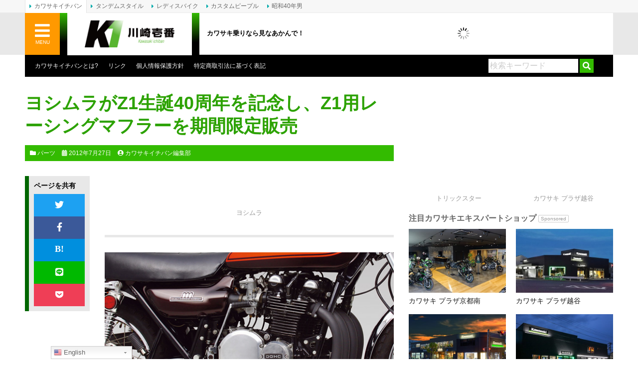

--- FILE ---
content_type: text/html; charset=UTF-8
request_url: https://www.kawasaki1ban.com/news_topics/7444/
body_size: 21363
content:
<!DOCTYPE html>
<html lang="ja">
<head>
	<meta charset="UTF-8">
	
	<meta http-equiv="X-UA-Compatible" content="IE=edge">
	<link rel="alternate" type="application/rss+xml" title="カワサキイチバン RSS Feed" href="https://www.kawasaki1ban.com/feed/">
	<link rel="pingback" href="https://www.kawasaki1ban.com/xmlrpc.php">
	<meta name="viewport" content="target-densitydpi=device-dpi, width=1200, maximum-scale=1.0, user-scalable=yes">
	<meta property="fb:pages" content="274863752541965">
	<meta name="theme-color" content="#33bb00"/>
	<meta name='robots' content='index, follow, max-image-preview:large, max-snippet:-1, max-video-preview:-1' />

	<!-- This site is optimized with the Yoast SEO plugin v17.8 - https://yoast.com/wordpress/plugins/seo/ -->
	<title>ヨシムラがZ1生誕40周年を記念し、Z1用レーシングマフラーを期間限定販売 | パーツ | カワサキイチバン</title>
	<meta name="description" content="70年代のAMAにおいて“ヨシムラの集合管”といえば、連戦連勝を重ね世界を驚かせた伝説のマフラーだ。そして今年、ヨシムラは当時の活躍からとりわけ伝説として語り継がれている「Z1」の生誕40周年を記念して、伝統的な4-1スタイルを採用した「レーシング手曲ストレートサイクロン」をリリースした。" />
	<link rel="canonical" href="https://www.kawasaki1ban.com/news_topics/7444/" />
	<meta property="og:locale" content="ja_JP" />
	<meta property="og:type" content="article" />
	<meta property="og:title" content="ヨシムラがZ1生誕40周年を記念し、Z1用レーシングマフラーを期間限定販売 | パーツ | カワサキイチバン" />
	<meta property="og:description" content="70年代のAMAにおいて“ヨシムラの集合管”といえば、連戦連勝を重ね世界を驚かせた伝説のマフラーだ。そして今年、ヨシムラは当時の活躍からとりわけ伝説として語り継がれている「Z1」の生誕40周年を記念して、伝統的な4-1スタイルを採用した「レーシング手曲ストレートサイクロン」をリリースした。" />
	<meta property="og:url" content="http://www.kawasaki1ban.com/news_topics/7444/" />
	<meta property="og:site_name" content="カワサキイチバン" />
	<meta property="article:publisher" content="https://www.facebook.com/crete.kawasaki1ban" />
	<meta property="article:published_time" content="2012-07-27T11:15:31+00:00" />
	<meta property="article:modified_time" content="2020-05-07T04:17:25+00:00" />
	<meta property="og:image" content="https://www.kawasaki1ban.com/wp-content/uploads/2012/07/yoshimura_z_muffler_i.jpg" />
	<meta property="og:image:width" content="455" />
	<meta property="og:image:height" content="300" />
	<meta name="twitter:card" content="summary_large_image" />
	<meta name="twitter:creator" content="@kawasaki1ban" />
	<meta name="twitter:site" content="@kawasaki1ban" />
	<meta name="twitter:label1" content="執筆者" />
	<meta name="twitter:data1" content="カワサキイチバン編集部" />
	<script type="application/ld+json" class="yoast-schema-graph">{"@context":"https://schema.org","@graph":[{"@type":"Organization","@id":"https://www.kawasaki1ban.com/#organization","name":"CRETE Co., Ltd.","url":"https://www.kawasaki1ban.com/","sameAs":["https://www.facebook.com/crete.kawasaki1ban","https://www.pinterest.jp/0u1xlejebtplhhdqy9e0leotqocjfx/","https://twitter.com/kawasaki1ban"],"logo":{"@type":"ImageObject","@id":"https://www.kawasaki1ban.com/#logo","inLanguage":"ja","url":"https://www.kawasaki1ban.com/wp-content/uploads/2018/03/CRETE_RGB.png","contentUrl":"https://www.kawasaki1ban.com/wp-content/uploads/2018/03/CRETE_RGB.png","width":500,"height":500,"caption":"CRETE Co., Ltd."},"image":{"@id":"https://www.kawasaki1ban.com/#logo"}},{"@type":"WebSite","@id":"https://www.kawasaki1ban.com/#website","url":"https://www.kawasaki1ban.com/","name":"\u30ab\u30ef\u30b5\u30ad\u30a4\u30c1\u30d0\u30f3","description":"\u30ab\u30ef\u30b5\u30ad\u4e57\u308a\u306a\u3089\u898b\u306a\u3042\u304b\u3093\u3067\uff01","publisher":{"@id":"https://www.kawasaki1ban.com/#organization"},"potentialAction":[{"@type":"SearchAction","target":{"@type":"EntryPoint","urlTemplate":"https://www.kawasaki1ban.com/?s={search_term_string}"},"query-input":"required name=search_term_string"}],"inLanguage":"ja"},{"@type":"ImageObject","@id":"https://www.kawasaki1ban.com/news_topics/7444/#primaryimage","inLanguage":"ja","url":"https://www.kawasaki1ban.com/wp-content/uploads/2012/07/yoshimura_z_muffler_i.jpg","contentUrl":"https://www.kawasaki1ban.com/wp-content/uploads/2012/07/yoshimura_z_muffler_i.jpg","width":455,"height":300,"caption":"\u30e8\u30b7\u30e0\u30e9\u304cZ1\u751f\u8a9540\u5468\u5e74\u3092\u8a18\u5ff5\u3057\u3001Z1\u7528\u30ec\u30fc\u30b7\u30f3\u30b0\u30de\u30d5\u30e9\u30fc\u3092\u30ea\u30ea\u30fc\u30b9"},{"@type":"WebPage","@id":"https://www.kawasaki1ban.com/news_topics/7444/#webpage","url":"https://www.kawasaki1ban.com/news_topics/7444/","name":"\u30e8\u30b7\u30e0\u30e9\u304cZ1\u751f\u8a9540\u5468\u5e74\u3092\u8a18\u5ff5\u3057\u3001Z1\u7528\u30ec\u30fc\u30b7\u30f3\u30b0\u30de\u30d5\u30e9\u30fc\u3092\u671f\u9593\u9650\u5b9a\u8ca9\u58f2 | \u30d1\u30fc\u30c4 | \u30ab\u30ef\u30b5\u30ad\u30a4\u30c1\u30d0\u30f3","isPartOf":{"@id":"https://www.kawasaki1ban.com/#website"},"primaryImageOfPage":{"@id":"https://www.kawasaki1ban.com/news_topics/7444/#primaryimage"},"datePublished":"2012-07-27T11:15:31+00:00","dateModified":"2020-05-07T04:17:25+00:00","description":"70\u5e74\u4ee3\u306eAMA\u306b\u304a\u3044\u3066\u201c\u30e8\u30b7\u30e0\u30e9\u306e\u96c6\u5408\u7ba1\u201d\u3068\u3044\u3048\u3070\u3001\u9023\u6226\u9023\u52dd\u3092\u91cd\u306d\u4e16\u754c\u3092\u9a5a\u304b\u305b\u305f\u4f1d\u8aac\u306e\u30de\u30d5\u30e9\u30fc\u3060\u3002\u305d\u3057\u3066\u4eca\u5e74\u3001\u30e8\u30b7\u30e0\u30e9\u306f\u5f53\u6642\u306e\u6d3b\u8e8d\u304b\u3089\u3068\u308a\u308f\u3051\u4f1d\u8aac\u3068\u3057\u3066\u8a9e\u308a\u7d99\u304c\u308c\u3066\u3044\u308b\u300cZ1\u300d\u306e\u751f\u8a9540\u5468\u5e74\u3092\u8a18\u5ff5\u3057\u3066\u3001\u4f1d\u7d71\u7684\u306a4-1\u30b9\u30bf\u30a4\u30eb\u3092\u63a1\u7528\u3057\u305f\u300c\u30ec\u30fc\u30b7\u30f3\u30b0\u624b\u66f2\u30b9\u30c8\u30ec\u30fc\u30c8\u30b5\u30a4\u30af\u30ed\u30f3\u300d\u3092\u30ea\u30ea\u30fc\u30b9\u3057\u305f\u3002","breadcrumb":{"@id":"https://www.kawasaki1ban.com/news_topics/7444/#breadcrumb"},"inLanguage":"ja","potentialAction":[{"@type":"ReadAction","target":["https://www.kawasaki1ban.com/news_topics/7444/"]}]},{"@type":"BreadcrumbList","@id":"https://www.kawasaki1ban.com/news_topics/7444/#breadcrumb","itemListElement":[{"@type":"ListItem","position":1,"name":"\u30db\u30fc\u30e0","item":"https://www.kawasaki1ban.com/"},{"@type":"ListItem","position":2,"name":"\u30e8\u30b7\u30e0\u30e9\u304cZ1\u751f\u8a9540\u5468\u5e74\u3092\u8a18\u5ff5\u3057\u3001Z1\u7528\u30ec\u30fc\u30b7\u30f3\u30b0\u30de\u30d5\u30e9\u30fc\u3092\u671f\u9593\u9650\u5b9a\u8ca9\u58f2"}]},{"@type":"Article","@id":"https://www.kawasaki1ban.com/news_topics/7444/#article","isPartOf":{"@id":"https://www.kawasaki1ban.com/news_topics/7444/#webpage"},"author":{"@id":"https://www.kawasaki1ban.com/#/schema/person/8bbeb9906f9edfeca3df5922cb237beb"},"headline":"\u30e8\u30b7\u30e0\u30e9\u304cZ1\u751f\u8a9540\u5468\u5e74\u3092\u8a18\u5ff5\u3057\u3001Z1\u7528\u30ec\u30fc\u30b7\u30f3\u30b0\u30de\u30d5\u30e9\u30fc\u3092\u671f\u9593\u9650\u5b9a\u8ca9\u58f2","datePublished":"2012-07-27T11:15:31+00:00","dateModified":"2020-05-07T04:17:25+00:00","mainEntityOfPage":{"@id":"https://www.kawasaki1ban.com/news_topics/7444/#webpage"},"wordCount":21,"publisher":{"@id":"https://www.kawasaki1ban.com/#organization"},"image":{"@id":"https://www.kawasaki1ban.com/news_topics/7444/#primaryimage"},"thumbnailUrl":"https://www.kawasaki1ban.com/wp-content/uploads/2012/07/yoshimura_z_muffler_i.jpg","keywords":["40\u5468\u5e74","Z1","\u30b5\u30a4\u30ec\u30f3\u30b5\u30fc","\u30de\u30d5\u30e9\u30fc","\u30e8\u30b7\u30e0\u30e9","\u30ec\u30fc\u30b9","\u8efd\u91cf\u5316"],"articleSection":["\u30cb\u30e5\u30fc\u30b9&amp;\u30c8\u30d4\u30c3\u30af\u30b9","\u30d1\u30fc\u30c4"],"inLanguage":"ja"},{"@type":"Person","@id":"https://www.kawasaki1ban.com/#/schema/person/8bbeb9906f9edfeca3df5922cb237beb","name":"\u30ab\u30ef\u30b5\u30ad\u30a4\u30c1\u30d0\u30f3\u7de8\u96c6\u90e8","image":{"@type":"ImageObject","@id":"https://www.kawasaki1ban.com/#personlogo","inLanguage":"ja","url":"https://www.kawasaki1ban.com/wp-content/uploads/2019/09/mm-175x175.jpg","contentUrl":"https://www.kawasaki1ban.com/wp-content/uploads/2019/09/mm-175x175.jpg","caption":"\u30ab\u30ef\u30b5\u30ad\u30a4\u30c1\u30d0\u30f3\u7de8\u96c6\u90e8"},"description":"\u30ab\u30ef\u30b5\u30ad\u30a4\u30c1\u30d0\u30f3\u7de8\u96c6\u90e8\u306b\u3088\u308b\u8a18\u4e8b\u3067\u3059\u3002"}]}</script>
	<!-- / Yoast SEO plugin. -->


<link rel='dns-prefetch' href='//www.kawasaki1ban.com' />
<link rel='dns-prefetch' href='//www.google.com' />
<link rel='dns-prefetch' href='//www.googletagmanager.com' />
<link rel='dns-prefetch' href='//use.fontawesome.com' />
<link rel='dns-prefetch' href='//s.w.org' />
<link rel='dns-prefetch' href='//pagead2.googlesyndication.com' />
<link rel='stylesheet' id='gtranslate-style-css'  href='https://www.kawasaki1ban.com/wp-content/plugins/gtranslate/gtranslate-style24.css?ver=5.9.12' type='text/css' media='all' />
<link rel='stylesheet' id='wp-block-library-css'  href='https://www.kawasaki1ban.com/wp-includes/css/dist/block-library/style.min.css?ver=5.9.12' type='text/css' media='all' />
<style id='global-styles-inline-css' type='text/css'>
body{--wp--preset--color--black: #000000;--wp--preset--color--cyan-bluish-gray: #abb8c3;--wp--preset--color--white: #ffffff;--wp--preset--color--pale-pink: #f78da7;--wp--preset--color--vivid-red: #cf2e2e;--wp--preset--color--luminous-vivid-orange: #ff6900;--wp--preset--color--luminous-vivid-amber: #fcb900;--wp--preset--color--light-green-cyan: #7bdcb5;--wp--preset--color--vivid-green-cyan: #00d084;--wp--preset--color--pale-cyan-blue: #8ed1fc;--wp--preset--color--vivid-cyan-blue: #0693e3;--wp--preset--color--vivid-purple: #9b51e0;--wp--preset--gradient--vivid-cyan-blue-to-vivid-purple: linear-gradient(135deg,rgba(6,147,227,1) 0%,rgb(155,81,224) 100%);--wp--preset--gradient--light-green-cyan-to-vivid-green-cyan: linear-gradient(135deg,rgb(122,220,180) 0%,rgb(0,208,130) 100%);--wp--preset--gradient--luminous-vivid-amber-to-luminous-vivid-orange: linear-gradient(135deg,rgba(252,185,0,1) 0%,rgba(255,105,0,1) 100%);--wp--preset--gradient--luminous-vivid-orange-to-vivid-red: linear-gradient(135deg,rgba(255,105,0,1) 0%,rgb(207,46,46) 100%);--wp--preset--gradient--very-light-gray-to-cyan-bluish-gray: linear-gradient(135deg,rgb(238,238,238) 0%,rgb(169,184,195) 100%);--wp--preset--gradient--cool-to-warm-spectrum: linear-gradient(135deg,rgb(74,234,220) 0%,rgb(151,120,209) 20%,rgb(207,42,186) 40%,rgb(238,44,130) 60%,rgb(251,105,98) 80%,rgb(254,248,76) 100%);--wp--preset--gradient--blush-light-purple: linear-gradient(135deg,rgb(255,206,236) 0%,rgb(152,150,240) 100%);--wp--preset--gradient--blush-bordeaux: linear-gradient(135deg,rgb(254,205,165) 0%,rgb(254,45,45) 50%,rgb(107,0,62) 100%);--wp--preset--gradient--luminous-dusk: linear-gradient(135deg,rgb(255,203,112) 0%,rgb(199,81,192) 50%,rgb(65,88,208) 100%);--wp--preset--gradient--pale-ocean: linear-gradient(135deg,rgb(255,245,203) 0%,rgb(182,227,212) 50%,rgb(51,167,181) 100%);--wp--preset--gradient--electric-grass: linear-gradient(135deg,rgb(202,248,128) 0%,rgb(113,206,126) 100%);--wp--preset--gradient--midnight: linear-gradient(135deg,rgb(2,3,129) 0%,rgb(40,116,252) 100%);--wp--preset--duotone--dark-grayscale: url('#wp-duotone-dark-grayscale');--wp--preset--duotone--grayscale: url('#wp-duotone-grayscale');--wp--preset--duotone--purple-yellow: url('#wp-duotone-purple-yellow');--wp--preset--duotone--blue-red: url('#wp-duotone-blue-red');--wp--preset--duotone--midnight: url('#wp-duotone-midnight');--wp--preset--duotone--magenta-yellow: url('#wp-duotone-magenta-yellow');--wp--preset--duotone--purple-green: url('#wp-duotone-purple-green');--wp--preset--duotone--blue-orange: url('#wp-duotone-blue-orange');--wp--preset--font-size--small: 13px;--wp--preset--font-size--medium: 20px;--wp--preset--font-size--large: 36px;--wp--preset--font-size--x-large: 42px;}.has-black-color{color: var(--wp--preset--color--black) !important;}.has-cyan-bluish-gray-color{color: var(--wp--preset--color--cyan-bluish-gray) !important;}.has-white-color{color: var(--wp--preset--color--white) !important;}.has-pale-pink-color{color: var(--wp--preset--color--pale-pink) !important;}.has-vivid-red-color{color: var(--wp--preset--color--vivid-red) !important;}.has-luminous-vivid-orange-color{color: var(--wp--preset--color--luminous-vivid-orange) !important;}.has-luminous-vivid-amber-color{color: var(--wp--preset--color--luminous-vivid-amber) !important;}.has-light-green-cyan-color{color: var(--wp--preset--color--light-green-cyan) !important;}.has-vivid-green-cyan-color{color: var(--wp--preset--color--vivid-green-cyan) !important;}.has-pale-cyan-blue-color{color: var(--wp--preset--color--pale-cyan-blue) !important;}.has-vivid-cyan-blue-color{color: var(--wp--preset--color--vivid-cyan-blue) !important;}.has-vivid-purple-color{color: var(--wp--preset--color--vivid-purple) !important;}.has-black-background-color{background-color: var(--wp--preset--color--black) !important;}.has-cyan-bluish-gray-background-color{background-color: var(--wp--preset--color--cyan-bluish-gray) !important;}.has-white-background-color{background-color: var(--wp--preset--color--white) !important;}.has-pale-pink-background-color{background-color: var(--wp--preset--color--pale-pink) !important;}.has-vivid-red-background-color{background-color: var(--wp--preset--color--vivid-red) !important;}.has-luminous-vivid-orange-background-color{background-color: var(--wp--preset--color--luminous-vivid-orange) !important;}.has-luminous-vivid-amber-background-color{background-color: var(--wp--preset--color--luminous-vivid-amber) !important;}.has-light-green-cyan-background-color{background-color: var(--wp--preset--color--light-green-cyan) !important;}.has-vivid-green-cyan-background-color{background-color: var(--wp--preset--color--vivid-green-cyan) !important;}.has-pale-cyan-blue-background-color{background-color: var(--wp--preset--color--pale-cyan-blue) !important;}.has-vivid-cyan-blue-background-color{background-color: var(--wp--preset--color--vivid-cyan-blue) !important;}.has-vivid-purple-background-color{background-color: var(--wp--preset--color--vivid-purple) !important;}.has-black-border-color{border-color: var(--wp--preset--color--black) !important;}.has-cyan-bluish-gray-border-color{border-color: var(--wp--preset--color--cyan-bluish-gray) !important;}.has-white-border-color{border-color: var(--wp--preset--color--white) !important;}.has-pale-pink-border-color{border-color: var(--wp--preset--color--pale-pink) !important;}.has-vivid-red-border-color{border-color: var(--wp--preset--color--vivid-red) !important;}.has-luminous-vivid-orange-border-color{border-color: var(--wp--preset--color--luminous-vivid-orange) !important;}.has-luminous-vivid-amber-border-color{border-color: var(--wp--preset--color--luminous-vivid-amber) !important;}.has-light-green-cyan-border-color{border-color: var(--wp--preset--color--light-green-cyan) !important;}.has-vivid-green-cyan-border-color{border-color: var(--wp--preset--color--vivid-green-cyan) !important;}.has-pale-cyan-blue-border-color{border-color: var(--wp--preset--color--pale-cyan-blue) !important;}.has-vivid-cyan-blue-border-color{border-color: var(--wp--preset--color--vivid-cyan-blue) !important;}.has-vivid-purple-border-color{border-color: var(--wp--preset--color--vivid-purple) !important;}.has-vivid-cyan-blue-to-vivid-purple-gradient-background{background: var(--wp--preset--gradient--vivid-cyan-blue-to-vivid-purple) !important;}.has-light-green-cyan-to-vivid-green-cyan-gradient-background{background: var(--wp--preset--gradient--light-green-cyan-to-vivid-green-cyan) !important;}.has-luminous-vivid-amber-to-luminous-vivid-orange-gradient-background{background: var(--wp--preset--gradient--luminous-vivid-amber-to-luminous-vivid-orange) !important;}.has-luminous-vivid-orange-to-vivid-red-gradient-background{background: var(--wp--preset--gradient--luminous-vivid-orange-to-vivid-red) !important;}.has-very-light-gray-to-cyan-bluish-gray-gradient-background{background: var(--wp--preset--gradient--very-light-gray-to-cyan-bluish-gray) !important;}.has-cool-to-warm-spectrum-gradient-background{background: var(--wp--preset--gradient--cool-to-warm-spectrum) !important;}.has-blush-light-purple-gradient-background{background: var(--wp--preset--gradient--blush-light-purple) !important;}.has-blush-bordeaux-gradient-background{background: var(--wp--preset--gradient--blush-bordeaux) !important;}.has-luminous-dusk-gradient-background{background: var(--wp--preset--gradient--luminous-dusk) !important;}.has-pale-ocean-gradient-background{background: var(--wp--preset--gradient--pale-ocean) !important;}.has-electric-grass-gradient-background{background: var(--wp--preset--gradient--electric-grass) !important;}.has-midnight-gradient-background{background: var(--wp--preset--gradient--midnight) !important;}.has-small-font-size{font-size: var(--wp--preset--font-size--small) !important;}.has-medium-font-size{font-size: var(--wp--preset--font-size--medium) !important;}.has-large-font-size{font-size: var(--wp--preset--font-size--large) !important;}.has-x-large-font-size{font-size: var(--wp--preset--font-size--x-large) !important;}
</style>
<link rel='stylesheet' id='contact-form-7-css'  href='https://www.kawasaki1ban.com/wp-content/plugins/contact-form-7/includes/css/styles.css?ver=5.5.6' type='text/css' media='all' />
<link rel='stylesheet' id='jquery-fancybox-css'  href='https://www.kawasaki1ban.com/wp-content/plugins/wp-fancybox-3/assets/css/jquery.fancybox.min.css?ver=1.0.12' type='text/css' media='screen' />
<link rel='stylesheet' id='sm-style-css'  href='https://www.kawasaki1ban.com/wp-content/plugins/wp-show-more/wpsm-style.css?ver=5.9.12' type='text/css' media='all' />
<link rel='stylesheet' id='ppress-frontend-css'  href='https://www.kawasaki1ban.com/wp-content/plugins/wp-user-avatar/assets/css/frontend.min.css?ver=3.2.12' type='text/css' media='all' />
<link rel='stylesheet' id='ppress-flatpickr-css'  href='https://www.kawasaki1ban.com/wp-content/plugins/wp-user-avatar/assets/flatpickr/flatpickr.min.css?ver=3.2.12' type='text/css' media='all' />
<link rel='stylesheet' id='ppress-select2-css'  href='https://www.kawasaki1ban.com/wp-content/plugins/wp-user-avatar/assets/select2/select2.min.css?ver=5.9.12' type='text/css' media='all' />
<link rel='stylesheet' id='font-awesome-official-css'  href='https://use.fontawesome.com/releases/v5.12.0/css/all.css' type='text/css' media='all' integrity="sha384-REHJTs1r2ErKBuJB0fCK99gCYsVjwxHrSU0N7I1zl9vZbggVJXRMsv/sLlOAGb4M" crossorigin="anonymous" />
<link rel='stylesheet' id='nextgen_widgets_style-css'  href='https://www.kawasaki1ban.com/wp-content/plugins/nextgen-gallery/products/photocrati_nextgen/modules/widget/static/widgets.css?ver=3.18' type='text/css' media='all' />
<link rel='stylesheet' id='nextgen_basic_thumbnails_style-css'  href='https://www.kawasaki1ban.com/wp-content/plugins/nextgen-gallery/products/photocrati_nextgen/modules/nextgen_basic_gallery/static/thumbnails/nextgen_basic_thumbnails.css?ver=3.18' type='text/css' media='all' />
<link rel='stylesheet' id='nextgen_basic_slideshow_style-css'  href='https://www.kawasaki1ban.com/wp-content/plugins/nextgen-gallery/products/photocrati_nextgen/modules/nextgen_basic_gallery/static/slideshow/ngg_basic_slideshow.css?ver=3.18' type='text/css' media='all' />
<link rel='stylesheet' id='font-awesome-official-v4shim-css'  href='https://use.fontawesome.com/releases/v5.12.0/css/v4-shims.css' type='text/css' media='all' integrity="sha384-AL44/7DEVqkvY9j8IjGLGZgFmHAjuHa+2RIWKxDliMNIfSs9g14/BRpYwHrWQgz6" crossorigin="anonymous" />
<style id='font-awesome-official-v4shim-inline-css' type='text/css'>
@font-face {
font-family: "FontAwesome";
font-display: block;
src: url("https://use.fontawesome.com/releases/v5.12.0/webfonts/fa-brands-400.eot"),
		url("https://use.fontawesome.com/releases/v5.12.0/webfonts/fa-brands-400.eot?#iefix") format("embedded-opentype"),
		url("https://use.fontawesome.com/releases/v5.12.0/webfonts/fa-brands-400.woff2") format("woff2"),
		url("https://use.fontawesome.com/releases/v5.12.0/webfonts/fa-brands-400.woff") format("woff"),
		url("https://use.fontawesome.com/releases/v5.12.0/webfonts/fa-brands-400.ttf") format("truetype"),
		url("https://use.fontawesome.com/releases/v5.12.0/webfonts/fa-brands-400.svg#fontawesome") format("svg");
}

@font-face {
font-family: "FontAwesome";
font-display: block;
src: url("https://use.fontawesome.com/releases/v5.12.0/webfonts/fa-solid-900.eot"),
		url("https://use.fontawesome.com/releases/v5.12.0/webfonts/fa-solid-900.eot?#iefix") format("embedded-opentype"),
		url("https://use.fontawesome.com/releases/v5.12.0/webfonts/fa-solid-900.woff2") format("woff2"),
		url("https://use.fontawesome.com/releases/v5.12.0/webfonts/fa-solid-900.woff") format("woff"),
		url("https://use.fontawesome.com/releases/v5.12.0/webfonts/fa-solid-900.ttf") format("truetype"),
		url("https://use.fontawesome.com/releases/v5.12.0/webfonts/fa-solid-900.svg#fontawesome") format("svg");
}

@font-face {
font-family: "FontAwesome";
font-display: block;
src: url("https://use.fontawesome.com/releases/v5.12.0/webfonts/fa-regular-400.eot"),
		url("https://use.fontawesome.com/releases/v5.12.0/webfonts/fa-regular-400.eot?#iefix") format("embedded-opentype"),
		url("https://use.fontawesome.com/releases/v5.12.0/webfonts/fa-regular-400.woff2") format("woff2"),
		url("https://use.fontawesome.com/releases/v5.12.0/webfonts/fa-regular-400.woff") format("woff"),
		url("https://use.fontawesome.com/releases/v5.12.0/webfonts/fa-regular-400.ttf") format("truetype"),
		url("https://use.fontawesome.com/releases/v5.12.0/webfonts/fa-regular-400.svg#fontawesome") format("svg");
unicode-range: U+F004-F005,U+F007,U+F017,U+F022,U+F024,U+F02E,U+F03E,U+F044,U+F057-F059,U+F06E,U+F070,U+F075,U+F07B-F07C,U+F080,U+F086,U+F089,U+F094,U+F09D,U+F0A0,U+F0A4-F0A7,U+F0C5,U+F0C7-F0C8,U+F0E0,U+F0EB,U+F0F3,U+F0F8,U+F0FE,U+F111,U+F118-F11A,U+F11C,U+F133,U+F144,U+F146,U+F14A,U+F14D-F14E,U+F150-F152,U+F15B-F15C,U+F164-F165,U+F185-F186,U+F191-F192,U+F1AD,U+F1C1-F1C9,U+F1CD,U+F1D8,U+F1E3,U+F1EA,U+F1F6,U+F1F9,U+F20A,U+F247-F249,U+F24D,U+F254-F25B,U+F25D,U+F267,U+F271-F274,U+F279,U+F28B,U+F28D,U+F2B5-F2B6,U+F2B9,U+F2BB,U+F2BD,U+F2C1-F2C2,U+F2D0,U+F2D2,U+F2DC,U+F2ED,U+F328,U+F358-F35B,U+F3A5,U+F3D1,U+F410,U+F4AD;
}
</style>
<link rel='stylesheet' id='bootstrap_grid-css'  href='https://www.kawasaki1ban.com/wp-content/themes/kawasaki-v2/assets/css/bootstrap-grid.min.css?ver=4.1.3' type='text/css' media='all' />
<link rel='stylesheet' id='bootstrap_utilities-css'  href='https://www.kawasaki1ban.com/wp-content/themes/kawasaki-v2/assets/css/bootstrap-utilities.min.css?ver=4.1.3' type='text/css' media='all' />
<link rel='stylesheet' id='kawasaki-css'  href='https://www.kawasaki1ban.com/wp-content/themes/kawasaki-v2/assets/css/style.css?ver=20230123' type='text/css' media='all' />
<script type='text/javascript' src='https://www.kawasaki1ban.com/wp-includes/js/jquery/jquery.min.js?ver=3.6.0' id='jquery-core-js'></script>
<script type='text/javascript' src='https://www.kawasaki1ban.com/wp-includes/js/jquery/jquery-migrate.min.js?ver=3.3.2' id='jquery-migrate-js'></script>
<script type='text/javascript' src='https://www.kawasaki1ban.com/wp-content/plugins/wp-user-avatar/assets/flatpickr/flatpickr.min.js?ver=5.9.12' id='ppress-flatpickr-js'></script>
<script type='text/javascript' src='https://www.kawasaki1ban.com/wp-content/plugins/wp-user-avatar/assets/select2/select2.min.js?ver=5.9.12' id='ppress-select2-js'></script>

<!-- Google アナリティクス スニペット (Site Kit が追加) -->
<script type='text/javascript' src='https://www.googletagmanager.com/gtag/js?id=GT-WBKXF75' id='google_gtagjs-js' async></script>
<script type='text/javascript' id='google_gtagjs-js-after'>
window.dataLayer = window.dataLayer || [];function gtag(){dataLayer.push(arguments);}
gtag('set', 'linker', {"domains":["www.kawasaki1ban.com"]} );
gtag("js", new Date());
gtag("set", "developer_id.dZTNiMT", true);
gtag("config", "GT-WBKXF75");
</script>

<!-- (ここまで) Google アナリティクス スニペット (Site Kit が追加) -->
<link rel="https://api.w.org/" href="https://www.kawasaki1ban.com/wp-json/" /><link rel="alternate" type="application/json" href="https://www.kawasaki1ban.com/wp-json/wp/v2/posts/7444" /><link rel="alternate" type="application/json+oembed" href="https://www.kawasaki1ban.com/wp-json/oembed/1.0/embed?url=https%3A%2F%2Fwww.kawasaki1ban.com%2Fnews_topics%2F7444%2F" />
<link rel="alternate" type="text/xml+oembed" href="https://www.kawasaki1ban.com/wp-json/oembed/1.0/embed?url=https%3A%2F%2Fwww.kawasaki1ban.com%2Fnews_topics%2F7444%2F&#038;format=xml" />
<meta name="generator" content="Site Kit by Google 1.111.0" />
<!-- Google AdSense スニペット (Site Kit が追加) -->
<meta name="google-adsense-platform-account" content="ca-host-pub-2644536267352236">
<meta name="google-adsense-platform-domain" content="sitekit.withgoogle.com">
<!-- (ここまで) Google AdSense スニペット (Site Kit が追加) -->

<!-- Google AdSense スニペット (Site Kit が追加) -->
<script async="async" src="https://pagead2.googlesyndication.com/pagead/js/adsbygoogle.js?client=ca-pub-0634573531251113&amp;host=ca-host-pub-2644536267352236" crossorigin="anonymous" type="text/javascript"></script>

<!-- (ここまで) Google AdSense スニペット (Site Kit が追加) -->
<style type="text/css">.inv-recaptcha-holder {
	margin-bottom: 20px;
}</style><link rel="icon" href="https://www.kawasaki1ban.com/wp-content/uploads/2018/09/cropped-kawasaki1ban_logo_sq-32x32.jpg" sizes="32x32" />
<link rel="icon" href="https://www.kawasaki1ban.com/wp-content/uploads/2018/09/cropped-kawasaki1ban_logo_sq-192x192.jpg" sizes="192x192" />
<link rel="apple-touch-icon" href="https://www.kawasaki1ban.com/wp-content/uploads/2018/09/cropped-kawasaki1ban_logo_sq-180x180.jpg" />
<meta name="msapplication-TileImage" content="https://www.kawasaki1ban.com/wp-content/uploads/2018/09/cropped-kawasaki1ban_logo_sq-270x270.jpg" />
	<script type="text/javascript" language="javascript">
		var vc_pid = "886789556";
	</script><script type="text/javascript" src="//aml.valuecommerce.com/vcdal.js" async></script>
	<script async src="https://securepubads.g.doubleclick.net/tag/js/gpt.js"></script>
	<script>
		window.googletag = window.googletag || {cmd: []};
		googletag.cmd.push(function() {
			var mappingHeader = googletag.sizeMapping().addSize([468, 0], [468, 60]).addSize([0, 0], [350, 90]).build();
			var kawasaki1ban_global_header   = googletag.defineSlot('/3820436/kawasaki1ban_global_header', [[468, 60], [350, 90]], 'div-gpt-ad-1568350955163-0').defineSizeMapping(mappingHeader).addService(googletag.pubads());
			var kawasaki1ban_header          = googletag.defineSlot('/3820436/kawasaki1ban_header', [468, 60], 'div-gpt-ad-1507783999053-1').addService(googletag.pubads());
			var kawasaki1ban_header2         = googletag.defineSlot('/3820436/kawasaki1ban_header2', [468, 60], 'div-gpt-ad-1555587591998-0').addService(googletag.pubads());
			var kawasaki1ban_sidebar_s1      = googletag.defineSlot('/3820436/kawasaki1ban_sidebar_s1', [200, 60], 'div-gpt-ad-1507783999053-3').addService(googletag.pubads());
			var kawasaki1ban_sidebar_s2      = googletag.defineSlot('/3820436/kawasaki1ban_sidebar_s2', [[200, 90], [200, 200], [200, 125]], 'div-gpt-ad-1544582133595-0').addService(googletag.pubads());
			var kawasaki1ban_sidebar         = googletag.defineSlot('/3820436/kawasaki1ban_sidebar', [200, 200], 'div-gpt-ad-1507783999053-2').addService(googletag.pubads());
			var kawasaki1ban_sidebar2        = googletag.defineSlot('/3820436/kawasaki1ban_sidebar2', [200, 200], 'div-gpt-ad-1507783999053-4').addService(googletag.pubads());
			var kawasaki1ban_sidebar3        = googletag.defineSlot('/3820436/kawasaki1ban_sidebar3', [200, 200], 'div-gpt-ad-1507783999053-5').addService(googletag.pubads());
			var kawasaki1ban_sidebar4        = googletag.defineSlot('/3820436/kawasaki1ban_sidebar4', [200, 200], 'div-gpt-ad-1507783999053-6').addService(googletag.pubads());
			var kawasaki1ban_sidebar5        = googletag.defineSlot('/3820436/kawasaki1ban_sidebar5', [200, 200], 'div-gpt-ad-1515130490057-0').addService(googletag.pubads());
			var kawasaki1ban_sidebar6        = googletag.defineSlot('/3820436/kawasaki1ban_sidebar6', [200, 200], 'div-gpt-ad-1585716643176-0').addService(googletag.pubads());
			var kawasaki1ban_sidebar7        = googletag.defineSlot('/3820436/kawasaki1ban_sidebar7', [200, 200], 'div-gpt-ad-1585793228916-0').addService(googletag.pubads());
			googletag.pubads().enableSingleRequest();
			googletag.enableServices();
		});
	</script>
</head>
<body class="post-template-default single single-post postid-7444 single-format-standard">
<div id="fb-root"></div>
<div id="fb-root"></div>
<script async defer crossorigin="anonymous" src="https://connect.facebook.net/ja_JP/sdk.js#xfbml=1&version=v9.0&appId=1633762336836334&autoLogAppEvents=1" nonce="dSpSAgig"></script>
<div id="wrap" canvas="container">
	<div id="inner">
		<header>
			<div id="header">
				<div id="header_nav">
					<div class="header_nav_page">
						<ul>
							<li class="page_item page-item-94"><a href="https://www.kawasaki1ban.com/about/">カワサキイチバンとは?</a></li>
<li class="page_item page-item-439"><a href="https://www.kawasaki1ban.com/link/">リンク</a></li>
							<li class="page_item"><a href="https://heritage.inc/policies/privacy-policy" target="_blank" rel="noopener">個人情報保護方針</a></li>
							<li class="page_item"><a href="https://heritage.inc/policies/legal-notice" target="_blank" rel="noopener">特定商取引法に基づく表記</a></li>
													</ul>
					</div>
					<div class="search_form">
						<form method="get" id="searchform" action="https://www.kawasaki1ban.com/">
							<input type="text" placeholder="検索キーワード" name="s" id="s" value="" />
							<input type="submit" id="searchsubmit" value="&#xf002;" />
						</form>
					</div>
				</div>
			</div>
		</header>
		<main>
	<div id="content">

		<div class="entrytitle_wrap">
			<div class="entrytitle">
				<h1><a href="https://www.kawasaki1ban.com/news_topics/7444/" rel="bookmark" title="ヨシムラがZ1生誕40周年を記念し、Z1用レーシングマフラーを期間限定販売">ヨシムラがZ1生誕40周年を記念し、Z1用レーシングマフラーを期間限定販売</a></h1>
			</div>
			<ul class="postinfo">
								<li class="filedto"><i class="fa fa-folder"></i> <a href="https://www.kawasaki1ban.com/news_topics/parts/">パーツ</a></li>				<li class="endate"><i class="fa fa-calendar"></i> 2012年7月27日</li>
				<li><i class="fa fa-user-circle" aria-hidden="true"></i> カワサキイチバン編集部</li>
						</ul>
		</div>
				<div id="entrymeta">
			<div id="scb_block">
				<h4>ページを共有</h4>
							<ul class="social-buttons"><!--
			--><li class="button">
					<a class="twitter" href="https://twitter.com/intent/tweet?text=%E3%83%A8%E3%82%B7%E3%83%A0%E3%83%A9%E3%81%8CZ1%E7%94%9F%E8%AA%9540%E5%91%A8%E5%B9%B4%E3%82%92%E8%A8%98%E5%BF%B5%E3%81%97%E3%80%81Z1%E7%94%A8%E3%83%AC%E3%83%BC%E3%82%B7%E3%83%B3%E3%82%B0%E3%83%9E%E3%83%95%E3%83%A9%E3%83%BC%E3%82%92%E6%9C%9F%E9%96%93%E9%99%90%E5%AE%9A%E8%B2%A9%E5%A3%B2%EF%BD%9C%E3%83%91%E3%83%BC%E3%83%84%EF%BD%9C%E3%82%AB%E3%83%AF%E3%82%B5%E3%82%AD%E3%82%A4%E3%83%81%E3%83%90%E3%83%B3&url=https://www.kawasaki1ban.com/news_topics/7444/&via=kawasaki1ban&hashtags=Kawasaki">
						<i class="fab fa-twitter"></i>
					</a>
				</li><!--
			--><li class="button">
					<a class="facebook" href="https://www.facebook.com/sharer/sharer.php?u=https://www.kawasaki1ban.com/news_topics/7444/" onclick="window.open(this.href, 'FBwindow', 'menubar=no,toolbar=no,scrollbars=yes,width=550,height=350'); return false;">
						<i class="fab fa-facebook-f"></i>
					</a>
				</li><!--
			--><li class="button">
					<a class="hatena" href="https://b.hatena.ne.jp/add?&url=https://www.kawasaki1ban.com/news_topics/7444/&title=%E3%83%A8%E3%82%B7%E3%83%A0%E3%83%A9%E3%81%8CZ1%E7%94%9F%E8%AA%9540%E5%91%A8%E5%B9%B4%E3%82%92%E8%A8%98%E5%BF%B5%E3%81%97%E3%80%81Z1%E7%94%A8%E3%83%AC%E3%83%BC%E3%82%B7%E3%83%B3%E3%82%B0%E3%83%9E%E3%83%95%E3%83%A9%E3%83%BC%E3%82%92%E6%9C%9F%E9%96%93%E9%99%90%E5%AE%9A%E8%B2%A9%E5%A3%B2%EF%BD%9C%E3%83%91%E3%83%BC%E3%83%84%EF%BD%9C%E3%82%AB%E3%83%AF%E3%82%B5%E3%82%AD%E3%82%A4%E3%83%81%E3%83%90%E3%83%B3">
						<i class="fa fa-hatena"></i>
					</a>
				</li><!--
			--><li class="button">
					<a class="line" href="https://social-plugins.line.me/lineit/share?url=https://www.kawasaki1ban.com/news_topics/7444/ %E3%83%A8%E3%82%B7%E3%83%A0%E3%83%A9%E3%81%8CZ1%E7%94%9F%E8%AA%9540%E5%91%A8%E5%B9%B4%E3%82%92%E8%A8%98%E5%BF%B5%E3%81%97%E3%80%81Z1%E7%94%A8%E3%83%AC%E3%83%BC%E3%82%B7%E3%83%B3%E3%82%B0%E3%83%9E%E3%83%95%E3%83%A9%E3%83%BC%E3%82%92%E6%9C%9F%E9%96%93%E9%99%90%E5%AE%9A%E8%B2%A9%E5%A3%B2%EF%BD%9C%E3%83%91%E3%83%BC%E3%83%84%EF%BD%9C%E3%82%AB%E3%83%AF%E3%82%B5%E3%82%AD%E3%82%A4%E3%83%81%E3%83%90%E3%83%B3">
						<i class="fab fa-line"></i>
					</a>
				</li><!--
			--><li class="button">
					<a class="pocket" href="http://getpocket.com/edit?url=https://www.kawasaki1ban.com/news_topics/7444/&title=ヨシムラがZ1生誕40周年を記念し、Z1用レーシングマフラーを期間限定販売" onclick="window.open(this.href, '', 'menubar=no,toolbar=no,scrollbars=yes,width=550,height=350'); return false;">
						<i class="fab fa-get-pocket"></i>
					</a>
				</li><!--
		--></ul>
			</div><!-- / #scb_block -->
		</div>
		<div class="entry entry-7444">
			<article>
				<div class="ad_top">
					<div class="ad-image-wrapper ad-image-wrapper-468x60">
	<!-- /3820436/kawasaki1ban_header -->
	<div id='div-gpt-ad-1507783999053-1'>
	<script>
	googletag.cmd.push(function() { googletag.display('div-gpt-ad-1507783999053-1'); });
	</script>
	</div>
</div>
<div class="ad-text"><p>ヨシムラ</p></div>				</div>
				<div class="entrybody clearfix">
																				<p><a href="https://www.kawasaki1ban.com/wp-content/uploads/2012/07/yoshimura_z1_racing_up.jpg"><img src="https://www.kawasaki1ban.com/wp-content/uploads/2012/07/yoshimura_z1_racing_up.jpg" alt="Z1 40th Anniversary レーシング手曲ストレートサイクロン" width="600" height="400" class="aligncenter size-full wp-image-7447" srcset="https://www.kawasaki1ban.com/wp-content/uploads/2012/07/yoshimura_z1_racing_up.jpg 600w, https://www.kawasaki1ban.com/wp-content/uploads/2012/07/yoshimura_z1_racing_up-443x295.jpg 443w, https://www.kawasaki1ban.com/wp-content/uploads/2012/07/yoshimura_z1_racing_up-539x359.jpg 539w" sizes="(max-width: 600px) 100vw, 600px" /></a></p>
<p>70年代のAMAにおいて“ヨシムラの集合管”といえば、連戦連勝を重ね世界を驚かせた伝説のマフラーだ。そして今年、ヨシムラは当時の活躍からとりわけ伝説として語り継がれている「Z1」の生誕40周年を記念して、伝統的な4-1スタイルを採用した「レーシング手曲ストレートサイクロン」をリリースした。</p>
<p>当時のスタイルはそのままに、サイレンサーの一部をストレート構造にすることでエンジン性能の向上と軽量化を実現。また、Z1ストレートサイクロンとして初めてφ42.7mmのエキゾーストパイプを採用するなど、迫力あるサウンドを追求しているのが特徴だ。</p>
<p>また、どの角度からでもエキゾーストパイプが美しく見えるよう、バランスを配慮してデザインされているほか、「hand made」の文字が入った伝統のエンブレムや、ステー裏側にはシリアルナンバーを打刻するなど、プレミアム感も同時に味わえる逸品となっている。</p>
<p><a href="https://www.kawasaki1ban.com/wp-content/uploads/2012/07/yoshimura_z1_racing_f73.jpg"><img loading="lazy" src="https://www.kawasaki1ban.com/wp-content/uploads/2012/07/yoshimura_z1_racing_f73.jpg" alt="Z1 40th Anniversary レーシング手曲ストレートサイクロン" width="1000" height="667" class="aligncenter size-full wp-image-7446" srcset="https://www.kawasaki1ban.com/wp-content/uploads/2012/07/yoshimura_z1_racing_f73.jpg 1000w, https://www.kawasaki1ban.com/wp-content/uploads/2012/07/yoshimura_z1_racing_f73-443x295.jpg 443w, https://www.kawasaki1ban.com/wp-content/uploads/2012/07/yoshimura_z1_racing_f73-768x512.jpg 768w, https://www.kawasaki1ban.com/wp-content/uploads/2012/07/yoshimura_z1_racing_f73-539x360.jpg 539w, https://www.kawasaki1ban.com/wp-content/uploads/2012/07/yoshimura_z1_racing_f73-621x414.jpg 621w" sizes="(max-width: 1000px) 100vw, 1000px" /></a></p>
<p>なお、この製品は8月31日まで受注受付する期間限定品となっている。気になる人は、ぜひ早めに同社Webサイトをチェックしてみてほしい。</p>
<p>『Z1 40th Anniversary レーシング手曲ストレートサイクロン』16万5,900円<br />
※レース専用品のため公道使用不可</p>
<p><a title="Z1 40th Anniversary レーシング手曲ストレートサイクロン" href="http://www.yoshimura-jp.com/special/z1_40th_anniversary/" target="_blank" rel="noopener noreferrer">http://www.yoshimura-jp.com/special/z1_40th_anniversary/</a></p>
																				<div class="shopmeta"><table><tr><th>問い合わせ</th><td>ヨシムラジャパン</td></tr><tr><th>電話番号</th><td>046-286-0321</td></tr><tr><th>URL</th><td><a href="http://www.yoshimura-jp.com" target="_blank">http://www.yoshimura-jp.com</a><br /></td></tr></table></div><!-- post_cf -->									</div><!-- / .entrybody -->
				<div id="entrymeta_footer">
					<div class="postinfo">
						<span class="filedto"><i class="fa fa-folder"></i> <a href="https://www.kawasaki1ban.com/news_topics/" rel="category tag">ニュース&amp;トピックス</a>,<a href="https://www.kawasaki1ban.com/news_topics/parts/" rel="category tag">パーツ</a></span>						<span class="endate"><i class="fa fa-calendar"></i> 2012年7月27日</span>
											</div>
										<div class="ad_top">
						<script language="javascript" src="//ad.jp.ap.valuecommerce.com/servlet/jsbanner?sid=3531218&pid=886798088"></script><noscript><a href="//ck.jp.ap.valuecommerce.com/servlet/referral?sid=3531218&pid=886798088" rel="nofollow"><img src="//ad.jp.ap.valuecommerce.com/servlet/gifbanner?sid=3531218&pid=886798088" border="0"></a></noscript>					</div>
					<div class="ad_top">
						<script async src="https://pagead2.googlesyndication.com/pagead/js/adsbygoogle.js"></script>
						<ins class="adsbygoogle"
							style="display:block"
							data-ad-format="autorelaxed"
							data-ad-client="ca-pub-0634573531251113"
							data-ad-slot="7390981615"></ins>
						<script>
							(adsbygoogle = window.adsbygoogle || []).push({});
						</script>
					</div>
					<div class="fb-comments_wrapper">
						<div class="fb-comments" data-href="https://www.kawasaki1ban.com/news_topics/7444/" data-numposts="5"></div>
					</div>
					<div id="tag_wrap">
						<p class="small"><i class="fa fa-tags"></i> <a href="https://www.kawasaki1ban.com/tag/40th/" rel="tag">40周年</a><a href="https://www.kawasaki1ban.com/tag/z1/" rel="tag">Z1</a><a href="https://www.kawasaki1ban.com/tag/silencer/" rel="tag">サイレンサー</a><a href="https://www.kawasaki1ban.com/tag/muffler/" rel="tag">マフラー</a><a href="https://www.kawasaki1ban.com/tag/yoshimura/" rel="tag">ヨシムラ</a><a href="https://www.kawasaki1ban.com/tag/race/" rel="tag">レース</a><a href="https://www.kawasaki1ban.com/tag/lightweight/" rel="tag">軽量化</a></p>					</div>
				</div><!-- / #entrymeta_footer -->
			</article>
		</div><!-- / .entry -->
	</div><!-- / .content -->
</main>
<div class="sidebar" id="sidebar-w410">
	<aside>
		<div class="sidebar_special_block clearfix">
			<div class="floatleft wpx200">
				<div class="ad-image-wrapper ad-image-wrapper-square">
	<!-- /3820436/kawasaki1ban_sidebar5 -->
	<div id='div-gpt-ad-1515130490057-0'>
	<script>
	googletag.cmd.push(function() { googletag.display('div-gpt-ad-1515130490057-0'); });
	</script>
	</div>
</div>
<div class="ad-text"><p>トリックスター</p></div>			</div>
			<div class="floatright wpx200">
				<div class="ad-image-wrapper ad-image-wrapper-square">
	<!-- /3820436/kawasaki1ban_sidebar4 -->
	<div id='div-gpt-ad-1507783999053-6'>
	<script>
	googletag.cmd.push(function() { googletag.display('div-gpt-ad-1507783999053-6'); });
	</script>
	</div>
</div>
<div class="ad-text"><p>カワサキ プラザ越谷</p></div>			</div>
		</div>
		<div class="list-style">
			<h4>注目カワサキエキスパートショップ&nbsp;<span class="badge badge-gray-invert">Sponsored</span></h4>
			<div class="list-style_ul row">				<div class="col-6 col-md-4 col-lg-6">
					<div class="list-style_li">
						<div class="index-thumb"><a href="https://www.kawasaki1ban.com/shop/42018/" title="カワサキ プラザ京都南"><img width="455" height="300" src="https://www.kawasaki1ban.com/wp-content/uploads/2020/01/kawasaki-plaza-kyotominami_01-455x300.jpg" class="attachment-post-thumbnail size-post-thumbnail wp-post-image" alt="カワサキ プラザ京都南" loading="lazy" /></a></div><p class="list-title"><a href="https://www.kawasaki1ban.com/shop/42018/" title="カワサキ プラザ京都南">カワサキ プラザ京都南</a></p>					</div>
				</div>				<div class="col-6 col-md-4 col-lg-6">
					<div class="list-style_li">
						<div class="index-thumb"><a href="https://www.kawasaki1ban.com/shop/12619/" title="カワサキ プラザ越谷"><img width="455" height="300" src="https://www.kawasaki1ban.com/wp-content/uploads/2016/04/kawasaki-plaza-koshigaya_main-455x300.jpg" class="attachment-post-thumbnail size-post-thumbnail wp-post-image" alt="カワサキ プラザ越谷" loading="lazy" /></a></div><p class="list-title"><a href="https://www.kawasaki1ban.com/shop/12619/" title="カワサキ プラザ越谷">カワサキ プラザ越谷</a></p>					</div>
				</div>				<div class="col-6 col-md-4 col-lg-6">
					<div class="list-style_li">
						<div class="index-thumb"><a href="https://www.kawasaki1ban.com/shop/23999/" title="カワサキ プラザ沼津"><img width="455" height="300" src="https://www.kawasaki1ban.com/wp-content/uploads/2018/02/kawasaki-plaza-numazu_shop-455x300.jpg" class="attachment-post-thumbnail size-post-thumbnail wp-post-image" alt="カワサキ プラザ沼津 店舗外観" loading="lazy" /></a></div><p class="list-title"><a href="https://www.kawasaki1ban.com/shop/23999/" title="カワサキ プラザ沼津">カワサキ プラザ沼津</a></p>					</div>
				</div>				<div class="col-6 col-md-4 col-lg-6">
					<div class="list-style_li">
						<div class="index-thumb"><a href="https://www.kawasaki1ban.com/shop/12813/" title="カワサキ プラザ川越"><img width="455" height="300" src="https://www.kawasaki1ban.com/wp-content/uploads/2018/09/kawasaki-plaza-kawagoe_19-455x300.jpg" class="attachment-post-thumbnail size-post-thumbnail wp-post-image" alt="カワサキ プラザ川越" loading="lazy" /></a></div><p class="list-title"><a href="https://www.kawasaki1ban.com/shop/12813/" title="カワサキ プラザ川越">カワサキ プラザ川越</a></p>					</div>
				</div>				<div class="col-6 col-md-4 col-lg-6">
					<div class="list-style_li">
						<div class="index-thumb"><a href="https://www.kawasaki1ban.com/shop/38119/" title="カワサキ プラザ東京大田"><img width="455" height="300" src="https://www.kawasaki1ban.com/wp-content/uploads/2019/06/kawasaki-plaza-tokyoota_main-455x300.jpg" class="attachment-post-thumbnail size-post-thumbnail wp-post-image" alt="カワサキ プラザ東京大田" loading="lazy" /></a></div><p class="list-title"><a href="https://www.kawasaki1ban.com/shop/38119/" title="カワサキ プラザ東京大田">カワサキ プラザ東京大田</a></p>					</div>
				</div>				<div class="col-6 col-md-4 col-lg-6">
					<div class="list-style_li">
						<div class="index-thumb"><a href="https://www.kawasaki1ban.com/shop/23996/" title="カワサキ プラザ宇都宮インターパーク"><img width="455" height="300" src="https://www.kawasaki1ban.com/wp-content/uploads/2018/02/kawasaki-plaza-utsunomiya-interpark_01-455x300.jpg" class="attachment-post-thumbnail size-post-thumbnail wp-post-image" alt="カワサキ プラザ宇都宮インターパーク" loading="lazy" /></a></div><p class="list-title"><a href="https://www.kawasaki1ban.com/shop/23996/" title="カワサキ プラザ宇都宮インターパーク">カワサキ プラザ宇都宮インターパーク</a></p>					</div>
				</div>				<div class="col-6 col-md-4 col-lg-6">
					<div class="list-style_li">
						<div class="index-thumb"><a href="https://www.kawasaki1ban.com/shop/25252/" title="カワサキ プラザ東京足立"><img width="455" height="300" src="https://www.kawasaki1ban.com/wp-content/uploads/2018/04/20211101_kawasaki-plaza-tokyo-adachi_01-455x300.jpg" class="attachment-post-thumbnail size-post-thumbnail wp-post-image" alt="カワサキ プラザ東京足立" loading="lazy" /></a></div><p class="list-title"><a href="https://www.kawasaki1ban.com/shop/25252/" title="カワサキ プラザ東京足立">カワサキ プラザ東京足立</a></p>					</div>
				</div>				<div class="col-6 col-md-4 col-lg-6">
					<div class="list-style_li">
						<div class="index-thumb"><a href="https://www.kawasaki1ban.com/shop/25245/" title="カワサキ プラザ前橋"><img width="455" height="300" src="https://www.kawasaki1ban.com/wp-content/uploads/2018/04/kawasaki-plaza-maebashi_13-455x300.jpg" class="attachment-post-thumbnail size-post-thumbnail wp-post-image" alt="カワサキ プラザ前橋" loading="lazy" /></a></div><p class="list-title"><a href="https://www.kawasaki1ban.com/shop/25245/" title="カワサキ プラザ前橋">カワサキ プラザ前橋</a></p>					</div>
				</div>			</div>
		</div>		<div class="sidebar_special_block clearfix">
			<div class="floatleft wpx200">
				<div class="ad-image-wrapper ad-image-wrapper-square">
	<!-- /3820436/kawasaki1ban_sidebar -->
	<div id='div-gpt-ad-1507783999053-2'>
	<script>
	googletag.cmd.push(function() { googletag.display('div-gpt-ad-1507783999053-2'); });
	</script>
	</div>
</div>
				<div class="ad-image-wrapper ad-image-wrapper-square mgb15">
	<!-- /3820436/kawasaki1ban_sidebar7 -->
	<div id='div-gpt-ad-1585793228916-0'>
		<script>
			googletag.cmd.push(function() { googletag.display('div-gpt-ad-1585793228916-0'); });
		</script>
	</div>
</div>
				<div class="ad-image-wrapper ad-image-wrapper-square mgb15">
	<!-- /3820436/kawasaki1ban_sidebar2 -->
	<div id='div-gpt-ad-1507783999053-4'>
	<script>
	googletag.cmd.push(function() { googletag.display('div-gpt-ad-1507783999053-4'); });
	</script>
	</div>
</div>
<div class="ad-text"><p>エーテック</p></div>			</div>
			<div class="floatright wpx200">
				<div class="ad-image-wrapper ad-image-wrapper-square mgb15">
	<!-- /3820436/kawasaki1ban_sidebar6 -->
	<div id='div-gpt-ad-1585716643176-0'>
		<script>
			googletag.cmd.push(function() { googletag.display('div-gpt-ad-1585716643176-0'); });
		</script>
	</div>
</div>
				<div class="ad-image-wrapper ad-image-wrapper-square mgb15">
	<!-- /3820436/kawasaki1ban_sidebar3 -->
	<div id='div-gpt-ad-1507783999053-5'>
	<script>
	googletag.cmd.push(function() { googletag.display('div-gpt-ad-1507783999053-5'); });
	</script>
	</div>
</div>
			</div>
		</div>

				
		<div class="sidebar_special_block fb-widget clearfix mgb15">
			<div class="fb-page" data-href="https://www.facebook.com/crete.kawasaki1ban/" data-width="410" data-small-header="false" data-adapt-container-width="true" data-hide-cover="false" data-show-facepile="false"><blockquote cite="https://www.facebook.com/crete.kawasaki1ban/" class="fb-xfbml-parse-ignore"><a href="https://www.facebook.com/crete.kawasaki1ban/">カワサキイチバン</a></blockquote></div>
		</div>

		<div class="sidebar_special_block twitter-widget clearfix mgb15">
			<h5><a href="https://twitter.com/kawasaki1ban" target="_balnk" title="twitter"><i class="fab fa-twitter" aria-hidden="true"></i>&nbsp;Kawasaki1ban</a></h5>
			<a class="twitter-timeline" href="https://twitter.com/kawasaki1ban/lists/kawasaki?ref_src=twsrc%5Etfw" data-height="350" data-chrome="noheader nofooter">A Twitter List by kawasaki1ban</a> <script async src="https://platform.twitter.com/widgets.js" charset="utf-8"></script>
		</div>
		<div class="divide"><hr /></div>
		<div id="banner_s" class="clearfix mb-4">
	<div class="w200px fl">
		<div class="mgb10"><a href="http://www.acv.co.jp/" title="アクティブ" onclick="javascript:_gaq.push(['_trackEvent','sidebar_banner','www.acv.co.jp']);" target="_blank"><img src="https://www.kawasaki1ban.com/wp-content/themes/kawasaki-v2/images/banner/active.gif" alt="アクティブ" /></a></div>
		<div class="mgb10"><a href="http://www.bulldock.jp/" title="ブルドック" onclick="javascript:_gaq.push(['_trackEvent','sidebar_banner','www.bulldock.jp']);" target="_blank"><img src="https://www.kawasaki1ban.com/wp-content/themes/kawasaki-v2/images/banner/bulldock.gif" alt="ブルドック" /></a></div>
		<div class="mgb10"><a href="http://www.rsgear.co.jp/" title="アールズ・ギア" onclick="javascript:_gaq.push(['_trackEvent','sidebar_banner','www.rsgear.co.jp']);"  target="_blank"><img src="https://www.kawasaki1ban.com/wp-content/themes/kawasaki-v2/images/banner/rsgear.gif" alt="アールズ・ギア" /></a></div>
	</div>
	<div class="w200px fr">
		<div class="mgb10">
			<!-- /3820436/kawasaki1ban_sidebar_s1 -->
			<div id='div-gpt-ad-1507783999053-3'>
			<script>
			googletag.cmd.push(function() { googletag.display('div-gpt-ad-1507783999053-3'); });
			</script>
			</div>
		</div>
		<div class="mgb10">
			<!-- /3820436/kawasaki1ban_sidebar_s2 -->
			<div id='div-gpt-ad-1544582133595-0'>
			<script>
			googletag.cmd.push(function() { googletag.display('div-gpt-ad-1544582133595-0'); });
			</script>
			</div>
		</div>
	</div>
</div>	</aside>
</div>			<div class="divide"><hr /></div>
				<div id="postnavigation" class="mgt15 mgb15">
				<p class="back"><a href="https://www.kawasaki1ban.com/news_topics/7433/" rel="prev"><i class="fa fa-arrow-circle-left" aria-hidden="true"></i> カワサキがKawasaki応援スペシャルチケットを7月28日(土)より販売開始</a></p>				<p class="next"><a href="https://www.kawasaki1ban.com/news_topics/7459/" rel="next">［2012］エヴァンゲリオンレーシングが8月5日(日)に鳥取県でイベントを開催 <i class="fa fa-arrow-circle-right" aria-hidden="true"></i></a></p>			</div>
			<div class="RelatedPosts">					<div class='yarpp yarpp-related yarpp-related-website yarpp-related-none yarpp-template-yarpp-template-thumbnail'>
<h4 class="RelatedPosts__Title">関連記事</h4>
<p class="RelatedPost__None">関連記事はありませんでした</p>
</div>
									</div><!-- .RelatedPosts -->
	
			<div class="divide"><hr></div>

	<div id="Feature-Menu_Wrap" class="row no-gutters justify-content-center">
			<div class="Feature-Menu col-6 col-sm-3">
			<a href="https://www.kawasaki1ban.com/shop/" title="カワサキエキスパートショップ：「カワサキ車のことなら何でもおまかせ!!」のカワサキに強いバイクショップを紹介"><img width="455" height="300" src="https://www.kawasaki1ban.com/wp-content/uploads/2019/06/kawasaki-plaza-tokyoota_main-455x300.jpg" class="attachment-post-thumbnail size-post-thumbnail wp-post-image" alt="カワサキ プラザ東京大田" loading="lazy" /><h4>カワサキエキスパートショップ</h4></a>
		</div>
			<div class="Feature-Menu col-6 col-sm-3">
			<a href="https://www.kawasaki1ban.com/products/" title="製品紹介：メーカーの理念と美学が詰まった、逸品モノを紹介"><img width="455" height="300" src="https://www.kawasaki1ban.com/wp-content/uploads/2020/02/bagus-motorcycle_zephyr-parts_01-455x300.jpg" class="attachment-post-thumbnail size-post-thumbnail wp-post-image" alt="ゼファー750用オリジナルパーツ by バグース! モーターサイクル" loading="lazy" /><h4>製品紹介</h4></a>
		</div>
			<div class="Feature-Menu col-6 col-sm-3">
			<a href="https://www.kawasaki1ban.com/impression/" title=""><img width="455" height="300" src="https://www.kawasaki1ban.com/wp-content/uploads/2020/06/2008_er-6n_er650a_impression_01-455x300.jpg" class="attachment-post-thumbnail size-post-thumbnail wp-post-image" alt="2008年モデル ER-6n(ER650A) インプレッション" loading="lazy" /><h4>試乗・車両解説</h4></a>
		</div>
			<div class="Feature-Menu col-6 col-sm-3">
			<a href="https://www.kawasaki1ban.com/special/hydrogen-strategy/" title=""><img width="455" height="300" src="https://www.kawasaki1ban.com/wp-content/uploads/2021/10/hydrogen-strategy05_04-455x300.jpg" class="attachment-post-thumbnail size-post-thumbnail wp-post-image" alt="［第5回］カワサキ製液化水素運搬船" loading="lazy" /><h4>川崎重工業の水素戦略</h4></a>
		</div>
		</div>
		<div class="divide"><hr></div>
	<h3 class="wpp-title wpp-title-pop">人気記事</h3><div class="footer_wpp-list"><div class="footer_wpp-post"><div class="footer_wpp-thumbnail"><a href="https://www.kawasaki1ban.com/machine/18450/" title="MACH 750SS"><img width="455" height="300" src="https://www.kawasaki1ban.com/wp-content/uploads/2017/06/1971_mach-750ss_01-455x300.jpg" class="attachment-post-thumbnail size-post-thumbnail wp-post-image" alt="" loading="lazy" /></a></div><div class="footer_wpp-text"><a href="https://www.kawasaki1ban.com/machine/18450/" title="MACH 750SS">MACH 750SS</a></div></div><div class="footer_wpp-post"><div class="footer_wpp-thumbnail"><a href="https://www.kawasaki1ban.com/machine/22065/" title="650RS W3"><img width="455" height="300" src="https://www.kawasaki1ban.com/wp-content/uploads/2017/12/1973_650rs-w3_01-455x300.jpg" class="attachment-post-thumbnail size-post-thumbnail wp-post-image" alt="" loading="lazy" srcset="https://www.kawasaki1ban.com/wp-content/uploads/2017/12/1973_650rs-w3_01-455x300.jpg 455w, https://www.kawasaki1ban.com/wp-content/uploads/2017/12/1973_650rs-w3_01-443x293.jpg 443w, https://www.kawasaki1ban.com/wp-content/uploads/2017/12/1973_650rs-w3_01-768x508.jpg 768w, https://www.kawasaki1ban.com/wp-content/uploads/2017/12/1973_650rs-w3_01-580x384.jpg 580w, https://www.kawasaki1ban.com/wp-content/uploads/2017/12/1973_650rs-w3_01-621x411.jpg 621w, https://www.kawasaki1ban.com/wp-content/uploads/2017/12/1973_650rs-w3_01-1009x667.jpg 1009w, https://www.kawasaki1ban.com/wp-content/uploads/2017/12/1973_650rs-w3_01.jpg 2000w" sizes="(max-width: 455px) 100vw, 455px" /></a></div><div class="footer_wpp-text"><a href="https://www.kawasaki1ban.com/machine/22065/" title="650RS W3">650RS W3</a></div></div><div class="footer_wpp-post"><div class="footer_wpp-thumbnail"><a href="https://www.kawasaki1ban.com/machine/49589/" title="W1&#038;W1S"><img width="455" height="300" src="https://www.kawasaki1ban.com/wp-content/uploads/2020/12/1966_w1_01-455x300.jpg" class="attachment-post-thumbnail size-post-thumbnail wp-post-image" alt="1966 W1" loading="lazy" /></a></div><div class="footer_wpp-text"><a href="https://www.kawasaki1ban.com/machine/49589/" title="W1&#038;W1S">W1&#038;W1S</a></div></div><div class="footer_wpp-post"><div class="footer_wpp-thumbnail"><a href="https://www.kawasaki1ban.com/machine/17919/" title="GPz1100"><img width="455" height="300" src="https://www.kawasaki1ban.com/wp-content/uploads/2017/06/1983_gpz1100_01-455x300.jpg" class="attachment-post-thumbnail size-post-thumbnail wp-post-image" alt="" loading="lazy" /></a></div><div class="footer_wpp-text"><a href="https://www.kawasaki1ban.com/machine/17919/" title="GPz1100">GPz1100</a></div></div><div class="footer_wpp-post"><div class="footer_wpp-thumbnail"><a href="https://www.kawasaki1ban.com/machine/18011/" title="Z1000J"><img width="455" height="300" src="https://www.kawasaki1ban.com/wp-content/uploads/2017/08/1981_z1000j_01-455x300.jpg" class="attachment-post-thumbnail size-post-thumbnail wp-post-image" alt="" loading="lazy" /></a></div><div class="footer_wpp-text"><a href="https://www.kawasaki1ban.com/machine/18011/" title="Z1000J">Z1000J</a></div></div><div class="footer_wpp-post"><div class="footer_wpp-thumbnail"><a href="https://www.kawasaki1ban.com/machine/18108/" title="Z1000R"><img width="455" height="300" src="https://www.kawasaki1ban.com/wp-content/uploads/2017/06/1982_z1000r_01-455x300.jpg" class="attachment-post-thumbnail size-post-thumbnail wp-post-image" alt="" loading="lazy" /></a></div><div class="footer_wpp-text"><a href="https://www.kawasaki1ban.com/machine/18108/" title="Z1000R">Z1000R</a></div></div><div class="footer_wpp-post"><div class="footer_wpp-thumbnail"><a href="https://www.kawasaki1ban.com/machine/18010/" title="Z1300"><img width="455" height="300" src="https://www.kawasaki1ban.com/wp-content/uploads/2017/08/1979_z1300_01-455x300.jpg" class="attachment-post-thumbnail size-post-thumbnail wp-post-image" alt="" loading="lazy" /></a></div><div class="footer_wpp-text"><a href="https://www.kawasaki1ban.com/machine/18010/" title="Z1300">Z1300</a></div></div><div class="footer_wpp-post"><div class="footer_wpp-thumbnail"><a href="https://www.kawasaki1ban.com/machine/42834/" title="ZRX1200 DAEG"><img width="455" height="300" src="https://www.kawasaki1ban.com/wp-content/uploads/2020/02/2009_zrx1200daeg_zr1200d_19-455x300.jpg" class="attachment-post-thumbnail size-post-thumbnail wp-post-image" alt="2009 ZRX1200 DAEG" loading="lazy" /></a></div><div class="footer_wpp-text"><a href="https://www.kawasaki1ban.com/machine/42834/" title="ZRX1200 DAEG">ZRX1200 DAEG</a></div></div><div class="footer_wpp-post"><div class="footer_wpp-thumbnail"><a href="https://www.kawasaki1ban.com/custom/55998/" title="Z H2 by ウィリー"><img width="455" height="300" src="https://www.kawasaki1ban.com/wp-content/uploads/2021/12/kbm150_wheelie_z-h2_01-455x300.jpg" class="attachment-post-thumbnail size-post-thumbnail wp-post-image" alt="Z H2 by ウィリー" loading="lazy" /></a></div><div class="footer_wpp-text"><a href="https://www.kawasaki1ban.com/custom/55998/" title="Z H2 by ウィリー">Z H2 by ウィリー</a></div></div><div class="footer_wpp-post"><div class="footer_wpp-thumbnail"><a href="https://www.kawasaki1ban.com/impression/46696/" title="巨漢ながら走りは実に従順でしなやか／1400GTR(2010)"><img width="455" height="300" src="https://www.kawasaki1ban.com/wp-content/uploads/2020/08/2010_1400gtr_zg1400c_02-455x300.jpg" class="attachment-post-thumbnail size-post-thumbnail wp-post-image" alt="2010年モデル 1400GTR(ZG1400C) インプレッション" loading="lazy" /></a></div><div class="footer_wpp-text"><a href="https://www.kawasaki1ban.com/impression/46696/" title="巨漢ながら走りは実に従順でしなやか／1400GTR(2010)">巨漢ながら走りは実に従順でしなやか／1400GTR(2010)</a></div></div><div class="footer_wpp-post"><div class="footer_wpp-thumbnail"><a href="https://www.kawasaki1ban.com/news_topics/8669/" title="［Ninja 250/Special Edition/ABS Special Edition］2014年モデル・国内仕様のカラーリングが発表!"><img width="455" height="300" src="https://www.kawasaki1ban.com/wp-content/uploads/2013/07/2014_ninja250.jpg" class="attachment-post-thumbnail size-post-thumbnail wp-post-image" alt="［Ninja 250/Special Edition/ABS Special Edition］2014年モデル・国内仕様のカラーリングが発表!" loading="lazy" srcset="https://www.kawasaki1ban.com/wp-content/uploads/2013/07/2014_ninja250.jpg 455w, https://www.kawasaki1ban.com/wp-content/uploads/2013/07/2014_ninja250-443x292.jpg 443w" sizes="(max-width: 455px) 100vw, 455px" /></a></div><div class="footer_wpp-text"><a href="https://www.kawasaki1ban.com/news_topics/8669/" title="［Ninja 250/Special Edition/ABS Special Edition］2014年モデル・国内仕様のカラーリングが発表!">［Ninja 250/Special Edition/ABS Special Edition］2014年モデル・国内仕様のカラーリングが発表!</a></div></div><div class="footer_wpp-post"><div class="footer_wpp-thumbnail"><a href="https://www.kawasaki1ban.com/products/59521/" title="カワサキプラザに聞くelf Vent Vert“冴強（10W-50）”と“冴速（10W-40）”を選ぶメリット"><img width="455" height="300" src="https://www.kawasaki1ban.com/wp-content/uploads/2022/08/kbm157_elf_main-455x300.jpg" class="attachment-post-thumbnail size-post-thumbnail wp-post-image" alt="カワサキプラザに聞くelf Vent Vert“冴強（10W-50）”と“冴速（10W-40）”を選ぶメリット" loading="lazy" /></a></div><div class="footer_wpp-text"><a href="https://www.kawasaki1ban.com/products/59521/" title="カワサキプラザに聞くelf Vent Vert“冴強（10W-50）”と“冴速（10W-40）”を選ぶメリット">カワサキプラザに聞くelf Vent Vert“冴強（10W-50）”と“冴速（10W-40）”を選ぶメリット</a></div></div></div>			<div class="divide"><hr></div>
			<div id="post_bottom_ad">
				<script async src="https://pagead2.googlesyndication.com/pagead/js/adsbygoogle.js"></script>
				<ins class="adsbygoogle"
					style="display:block"
					data-ad-client="ca-pub-0634573531251113"
					data-ad-slot="9236139857"
					data-ad-format="auto"
					data-full-width-responsive="true"></ins>
				<script>
					(adsbygoogle = window.adsbygoogle || []).push({});
				</script>
			</div>
			<div class="divide"><hr></div>
			<div id="footer_sns">
				<ul>
					<li class="Twitter"><a href="https://twitter.com/kawasaki1ban" title="Twitter" target="_blank">
						<span class="fa-stack fa-lg">
							<i class="fa fa-circle fa-stack-2x"></i>
							<i class="fab fa-twitter fa-stack-1x fa-inverse"></i>
						</span><span class="footer_sns_service">Twitter</span>
					</a></li>
					<li class="Facebook"><a href="https://www.facebook.com/crete.kawasaki1ban" title="Facebook" target="_blank">
						<span class="fa-stack fa-lg">
							<i class="fa fa-circle fa-stack-2x"></i>
							<i class="fab fa-facebook-f fa-stack-1x fa-inverse"></i>
						</span><span class="footer_sns_service">Facebook</span>
					</a></li>
					<li class="Feed"><a href="/feed" title="RSS Feed" target="_blank">
						<span class="fa-stack fa-lg">
							<i class="fa fa-circle fa-stack-2x"></i>
							<i class="fas fa-rss fa-stack-1x fa-inverse"></i>
						</span><span class="footer_sns_service">Feed</span>
					</a></li>
				</ul>
			</div>
			<div class="divide"><hr></div>
			<footer>
				<div id="footer">
					<div id="tagmenu_wrap" class="clearfix">
						<div id="tagmenu">
<div id="tagslider" class="menu-tag-menu-container"><ul id="menu-tag-menu" class="menu"><li id="menu-item-11165" class="menu-item menu-item-type-custom menu-item-object-custom menu-item-11165"><a title="「Ninja H2/H2R」に関連する記事を表示する" href="/news_topics/bike/?tag=ninja-h2,ninja-h2r">Ninja H2/H2R</a></li>
<li id="menu-item-6805" class="menu-item menu-item-type-custom menu-item-object-custom menu-item-6805"><a title="「Ninja ZX-14R」に関連する記事を表示する" href="/news_topics/bike/?tag=zx-14r">Ninja ZX-14R</a></li>
<li id="menu-item-6815" class="menu-item menu-item-type-custom menu-item-object-custom menu-item-6815"><a title="「Ninja ZX-10R」に関連する記事を表示する" href="/news_topics/bike/?tag=zx-10r">Ninja ZX-10R</a></li>
<li id="menu-item-6807" class="menu-item menu-item-type-custom menu-item-object-custom menu-item-6807"><a title="「Ninja ZX-6R」に関連する記事を表示する" href="/news_topics/bike/?tag=zx-6r">Ninja ZX-6R</a></li>
<li id="menu-item-6806" class="menu-item menu-item-type-custom menu-item-object-custom menu-item-6806"><a title="「Ninja 1000」に関連する記事を表示する" href="/news_topics/bike/?tag=ninja-1000">Ninja 1000</a></li>
<li id="menu-item-6808" class="menu-item menu-item-type-custom menu-item-object-custom menu-item-6808"><a title="「Ninja 400」に関連する記事を表示する" href="/news_topics/bike/?tag=ninja400">Ninja 400</a></li>
<li id="menu-item-6812" class="menu-item menu-item-type-custom menu-item-object-custom menu-item-6812"><a title="「Ninja 250」に関連する記事を表示する" href="/news_topics/bike/?tag=ninja250">Ninja 250</a></li>
<li id="menu-item-11168" class="menu-item menu-item-type-custom menu-item-object-custom menu-item-11168"><a title="「Ninja 250SL」に関連する記事を表示する" href="/news_topics/bike/?tag=ninja250sl">Ninja 250SL</a></li>
<li id="menu-item-6810" class="menu-item menu-item-type-custom menu-item-object-custom menu-item-6810"><a title="「Z1000」に関連する記事を表示する" href="/news_topics/bike/?tag=z1000">Z1000</a></li>
<li id="menu-item-11166" class="menu-item menu-item-type-custom menu-item-object-custom menu-item-11166"><a title="「Z800」に関連する記事を表示する" href="/news_topics/bike/?tag=z800">Z800</a></li>
<li id="menu-item-11167" class="menu-item menu-item-type-custom menu-item-object-custom menu-item-11167"><a title="「Z250」に関連する記事を表示する" href="/news_topics/bike/?tag=z250">Z250</a></li>
<li id="menu-item-14545" class="menu-item menu-item-type-custom menu-item-object-custom menu-item-14545"><a title="「Z125/Z125 PRO」に関連する記事を表示する" href="/news_topics/bike/?tag=z125,z125-pro">Z125/Z125 PRO</a></li>
<li id="menu-item-10098" class="menu-item menu-item-type-custom menu-item-object-custom menu-item-10098"><a title="「ZRX1200 DAEG」に関連する記事を表示する" href="/news_topics/bike/?tag=zrx1200daeg">ZRX1200 DAEG</a></li>
<li id="menu-item-6811" class="menu-item menu-item-type-custom menu-item-object-custom menu-item-6811"><a title="「W800」に関連する記事を表示する" href="/news_topics/bike/?tag=w800">W800</a></li>
<li id="menu-item-6814" class="menu-item menu-item-type-custom menu-item-object-custom menu-item-6814"><a title="「Versys」に関連する記事を表示する" href="/news_topics/bike/?tag=versys">Versys</a></li>
<li id="menu-item-6813" class="menu-item menu-item-type-custom menu-item-object-custom menu-item-6813"><a title="「1400GTR」に関連する記事を表示する" href="/news_topics/bike/?tag=1400gtr">1400GTR</a></li>
<li id="menu-item-9526" class="menu-item menu-item-type-custom menu-item-object-custom menu-item-9526"><a title="「ESTRELLA」に関連する記事を表示する" href="/news_topics/bike/?tag=estrella">ESTRELLA</a></li>
</ul></div>						</div>
					</div>
					<div id="footer_page_nav">
						<ul>
							<li class="page_item page-item-94"><a href="https://www.kawasaki1ban.com/about/">カワサキイチバンとは?</a></li>
<li class="page_item page-item-311"><a href="https://www.kawasaki1ban.com/contact/">お問い合わせ</a></li>
							<li class="page_item"><a href="https://dig-it.media/" target="_blank" rel="noopener">Dig-it</a></li>
							<li class="page_item"><a href="https://heritage.inc/policies/privacy-policy" target="_blank" rel="noopener">個人情報保護方針</a></li>
							<li class="page_item"><a href="https://heritage.inc/policies/legal-notice" target="_blank" rel="noopener">特定商取引法に基づく表記</a></li>
													</ul>
					</div>
					<div id="footer_nav">
						<div class="company_logo"><a href="https://heritage.inc/" target="_blank" title="株式会社ヘリテージ／Heritage Inc."><img src="https://www.kawasaki1ban.com/wp-content/themes/kawasaki-v2/images/heritage_logo.png" alt="株式会社ヘリテージ／Heritage Inc."></a></div>
						<small>&copy; 2021-2026 HERITAGE Inc</small>
					</div>
				</div>
			</footer>
			</div><!-- / .inner -->
			<aside id="crete-bar" class="crete-bar" ontouchstart="">
				<div class="crete-bar-body">
					<div class="menu menu-website">
						<p class="menu-title">姉妹サイト</p>
						<div class="child-menu">
							<ul>
								<li><a class="current" href="https://www.kawasaki1ban.com/" target="_blank">カワサキイチバン</a></li>
								<li><a href="https://www.tandem-style.com/" target="_blank">タンデムスタイル</a></li>
								<li><a href="https://www.l-bike.com/" target="_blank">レディスバイク</a></li>
								<li><a href="https://www.custom-people.jp/" target="_blank">カスタムピープル</a></li>
								<li><a href="https://www.s40otoko.com/" target="_blank">昭和40年男</a></li>
							</ul>
						</div>
					</div>
				</div>
			</aside>
			<div id="title_block_wrapper">				<div id="title_block">
					<div id="Menu_Toggle">
						<a href="javascript:void(0);" title="MENU"><i class="fa fa-bars"></i><span>MENU</span></a>
					</div>
					<div class="btitle">
						<a href="https://www.kawasaki1ban.com" title="カワサキイチバン"><img src="https://www.kawasaki1ban.com/wp-content/themes/kawasaki-v2/images/title-k1.png" alt="カワサキイチバン" /></a>					</div>
					<div class="description">
						<a href="https://www.kawasaki1ban.com" title="カワサキ乗りなら見なあかんで！">カワサキ乗りなら見なあかんで！</a>
					</div>
						<div class="header_ad">
						<div class="header_ad_loading">
							<!-- /3820436/kawasaki1ban_global_header -->
							<div id='div-gpt-ad-1568350955163-0'>
								<script>
									googletag.cmd.push(function() { googletag.display('div-gpt-ad-1568350955163-0'); });
								</script>
							</div>
						</div>
					</div>
					</div>
			</div>
		</div><!-- / .wrap -->
		<div class="slidemenu slidemenu-top" off-canvas="slidemenu left reveal">			<nav id="Global_Menu">
				<div class="slidemenu-header">
					<a href="/" title="ホ−ム"><i class="fa fa-home" aria-hidden="true"></i></a><span class="close"><i class="fa fa-times-circle" aria-hidden="true"></i></span>
				</div>
				<div id="catmenu" class="slidemenu-body"><ul id="menu-global-menu" class="slidemenu-content"><li id="menu-item-12783" class="menu-item menu-item-type-post_type_archive menu-item-object-shop menu-item-has-children menu-item-12783"><a title="カワサキエキスパートショップ" href="https://www.kawasaki1ban.com/shop/">カワサキエキスパートショップ</a>
<ul class="sub-menu">
	<li id="menu-item-37715" class="menu-item menu-item-type-custom menu-item-object-custom menu-item-37715"><a href="https://www.kawasaki1ban.com/shop/kawasaki-plaza/">カワサキ プラザネットワーク</a></li>
</ul>
</li>
<li id="menu-item-3019" class="menu-item menu-item-type-taxonomy menu-item-object-category menu-item-3019"><a title="プロダクツ" href="https://www.kawasaki1ban.com/products/">製品紹介</a></li>
<li id="menu-item-3018" class="menu-item menu-item-type-taxonomy menu-item-object-category current-post-ancestor current-menu-parent current-post-parent menu-item-has-children menu-item-3018"><a title="ニュース&#038;トピックス" href="https://www.kawasaki1ban.com/news_topics/">ニュース&amp;トピックス</a>
<ul class="sub-menu">
	<li id="menu-item-5488" class="menu-item menu-item-type-taxonomy menu-item-object-category menu-item-5488"><a title="車両" href="https://www.kawasaki1ban.com/news_topics/bike/">新車</a></li>
	<li id="menu-item-5486" class="menu-item menu-item-type-taxonomy menu-item-object-category current-post-ancestor current-menu-parent current-post-parent menu-item-5486"><a title="パーツ" href="https://www.kawasaki1ban.com/news_topics/parts/">パーツ</a></li>
	<li id="menu-item-15545" class="menu-item menu-item-type-taxonomy menu-item-object-category menu-item-15545"><a href="https://www.kawasaki1ban.com/news_topics/race/">レース</a></li>
	<li id="menu-item-5481" class="menu-item menu-item-type-taxonomy menu-item-object-category menu-item-5481"><a title="イベント" href="https://www.kawasaki1ban.com/news_topics/event/">イベント</a></li>
	<li id="menu-item-5482" class="menu-item menu-item-type-taxonomy menu-item-object-category menu-item-5482"><a title="キャンペーン" href="https://www.kawasaki1ban.com/news_topics/campaign/">キャンペーン</a></li>
	<li id="menu-item-5487" class="menu-item menu-item-type-taxonomy menu-item-object-category menu-item-5487"><a title="レポート" href="https://www.kawasaki1ban.com/news_topics/report/">レポート</a></li>
	<li id="menu-item-17558" class="menu-item menu-item-type-taxonomy menu-item-object-category menu-item-17558"><a href="https://www.kawasaki1ban.com/news_topics/movie/">動画</a></li>
	<li id="menu-item-5484" class="menu-item menu-item-type-taxonomy menu-item-object-category menu-item-5484"><a title="グッズ" href="https://www.kawasaki1ban.com/news_topics/goods/">グッズ</a></li>
	<li id="menu-item-5483" class="menu-item menu-item-type-taxonomy menu-item-object-category menu-item-5483"><a title="ギア" href="https://www.kawasaki1ban.com/news_topics/gear/">ギア</a></li>
	<li id="menu-item-5485" class="menu-item menu-item-type-taxonomy menu-item-object-category menu-item-5485"><a title="ニューオープン" href="https://www.kawasaki1ban.com/news_topics/newopen/">ニューオープン</a></li>
	<li id="menu-item-50241" class="menu-item menu-item-type-taxonomy menu-item-object-category menu-item-50241"><a href="https://www.kawasaki1ban.com/news_topics/job/">求人</a></li>
	<li id="menu-item-49412" class="menu-item menu-item-type-taxonomy menu-item-object-category menu-item-49412"><a href="https://www.kawasaki1ban.com/news_topics/recall/">リコール・改善対策</a></li>
	<li id="menu-item-26463" class="menu-item menu-item-type-taxonomy menu-item-object-category menu-item-26463"><a href="https://www.kawasaki1ban.com/news_topics/announcement/">告知</a></li>
</ul>
</li>
<li id="menu-item-3015" class="menu-item menu-item-type-taxonomy menu-item-object-category menu-item-3015"><a title="インプレッション" href="https://www.kawasaki1ban.com/impression/">試乗・車両解説</a></li>
<li id="menu-item-15533" class="menu-item menu-item-type-post_type_archive menu-item-object-machine menu-item-15533"><a title="カワサキ名車列伝" href="https://www.kawasaki1ban.com/machine/">カワサキ名車列伝</a></li>
<li id="menu-item-26984" class="menu-item menu-item-type-post_type_archive menu-item-object-custom menu-item-26984"><a title="カスタムマシン" href="https://www.kawasaki1ban.com/custom/">カスタムマシン</a></li>
<li id="menu-item-3020" class="menu-item menu-item-type-taxonomy menu-item-object-category menu-item-has-children menu-item-3020"><a title="特集記事" href="https://www.kawasaki1ban.com/special/">特集記事</a>
<ul class="sub-menu">
	<li id="menu-item-55130" class="menu-item menu-item-type-taxonomy menu-item-object-category menu-item-55130"><a href="https://www.kawasaki1ban.com/special/check/">1点集中チェック!</a></li>
	<li id="menu-item-55131" class="menu-item menu-item-type-taxonomy menu-item-object-category menu-item-55131"><a href="https://www.kawasaki1ban.com/special/my-favorite-garage/">MY FAVORITE GARAGE</a></li>
	<li id="menu-item-48204" class="menu-item menu-item-type-taxonomy menu-item-object-category menu-item-48204"><a href="https://www.kawasaki1ban.com/special/bike-life/">人とバイクの交差点</a></li>
	<li id="menu-item-55132" class="menu-item menu-item-type-taxonomy menu-item-object-category menu-item-55132"><a href="https://www.kawasaki1ban.com/special/hydrogen-strategy/">川崎重工業の水素戦略</a></li>
	<li id="menu-item-37711" class="menu-item menu-item-type-taxonomy menu-item-object-category menu-item-37711"><a href="https://www.kawasaki1ban.com/special/kawasaki-beginning/">カワサキ創成期のエピソード</a></li>
	<li id="menu-item-48205" class="menu-item menu-item-type-taxonomy menu-item-object-category menu-item-48205"><a href="https://www.kawasaki1ban.com/special/technology/">カワサキテクノロジー</a></li>
	<li id="menu-item-53006" class="menu-item menu-item-type-taxonomy menu-item-object-category menu-item-53006"><a href="https://www.kawasaki1ban.com/special/kawasaki-engine/">カワサキのエンジン</a></li>
	<li id="menu-item-40171" class="menu-item menu-item-type-taxonomy menu-item-object-category menu-item-40171"><a href="https://www.kawasaki1ban.com/special/motorsports/">モータースポーツ情報</a></li>
	<li id="menu-item-42752" class="menu-item menu-item-type-taxonomy menu-item-object-category menu-item-42752"><a href="https://www.kawasaki1ban.com/special/racing-machine/">レーシングマシン紹介</a></li>
	<li id="menu-item-26150" class="menu-item menu-item-type-taxonomy menu-item-object-category menu-item-26150"><a href="https://www.kawasaki1ban.com/special/engine-zatsugaku/">エンジン系統の雑学</a></li>
	<li id="menu-item-27649" class="menu-item menu-item-type-taxonomy menu-item-object-category menu-item-27649"><a href="https://www.kawasaki1ban.com/special/dokomade/">今日はどこまで走ろうか</a></li>
	<li id="menu-item-18891" class="menu-item menu-item-type-taxonomy menu-item-object-category menu-item-18891"><a title="絶版車の医学" href="https://www.kawasaki1ban.com/special/zeppansha-igaku/">絶版車の医学</a></li>
	<li id="menu-item-23146" class="menu-item menu-item-type-taxonomy menu-item-object-category menu-item-23146"><a title="THE MINORITY" href="https://www.kawasaki1ban.com/special/minority/">THE MINORITY</a></li>
	<li id="menu-item-5494" class="menu-item menu-item-type-taxonomy menu-item-object-category menu-item-5494"><a title="寿命を決めるワンプレー" href="https://www.kawasaki1ban.com/special/one-play/">寿命を決めるワンプレー</a></li>
	<li id="menu-item-5900" class="menu-item menu-item-type-taxonomy menu-item-object-category menu-item-5900"><a title="SENSATIONAL SYSTEM OF K" href="https://www.kawasaki1ban.com/special/system-k/">SENSATIONAL SYSTEM OF K</a></li>
</ul>
</li>
<li id="menu-item-16252" class="menu-item menu-item-type-post_type_archive menu-item-object-report menu-item-16252"><a title="カワサキ特派員" href="https://www.kawasaki1ban.com/report/">カワサキ特派員</a></li>
<li id="menu-item-19525" class="menu-item menu-item-type-taxonomy menu-item-object-category menu-item-19525"><a title="カワサキ一徹!" href="https://www.kawasaki1ban.com/forum/">カワサキ一徹!</a></li>
<li id="menu-item-21229" class="menu-item menu-item-type-taxonomy menu-item-object-category menu-item-21229"><a title="ライムグリーングッズ" href="https://www.kawasaki1ban.com/limegreen-goods/">ライムグリーングッズ</a></li>
<li id="menu-item-8615" class="menu-item menu-item-type-post_type menu-item-object-page menu-item-8615"><a title="KCBM" href="https://www.kawasaki1ban.com/kcbm/">KCBM</a></li>
</ul></div>			</nav>
		</div>
		<div id="BackToTop" style="display: none;">
			<a href="#wrap"><i class="fa fa-angle-up"></i></a>
		</div>
<div style="position:fixed;bottom:0px;left:8%;z-index:999999;" id="gtranslate_wrapper"><!-- GTranslate: https://gtranslate.io/ -->
<style type="text/css">
.switcher {font-family:Arial;font-size:10pt;text-align:left;cursor:pointer;overflow:hidden;width:163px;line-height:17px;}
.switcher a {text-decoration:none;display:block;font-size:10pt;-webkit-box-sizing:content-box;-moz-box-sizing:content-box;box-sizing:content-box;}
.switcher a img {vertical-align:middle;display:inline;border:0;padding:0;margin:0;opacity:0.8;}
.switcher a:hover img {opacity:1;}
.switcher .selected {background:#FFFFFF url(//www.kawasaki1ban.com/wp-content/plugins/gtranslate/switcher.png) repeat-x;position:relative;z-index:9999;}
.switcher .selected a {border:1px solid #CCCCCC;background:url(//www.kawasaki1ban.com/wp-content/plugins/gtranslate/arrow_down.png) 146px center no-repeat;color:#666666;padding:3px 5px;width:151px;}
.switcher .selected a.open {background-image:url(//www.kawasaki1ban.com/wp-content/plugins/gtranslate/arrow_up.png)}
.switcher .selected a:hover {background:#F0F0F0 url(//www.kawasaki1ban.com/wp-content/plugins/gtranslate/arrow_down.png) 146px center no-repeat;}
.switcher .option {position:relative;z-index:9998;border-left:1px solid #CCCCCC;border-right:1px solid #CCCCCC;border-bottom:1px solid #CCCCCC;background-color:#EEEEEE;display:none;width:161px;max-height:198px;-webkit-box-sizing:content-box;-moz-box-sizing:content-box;box-sizing:content-box;overflow-y:auto;overflow-x:hidden;}
.switcher .option a {color:#000;padding:3px 5px;}
.switcher .option a:hover {background:#FFC;}
.switcher .option a.selected {background:#FFC;}
#selected_lang_name {float: none;}
.l_name {float: none !important;margin: 0;}
.switcher .option::-webkit-scrollbar-track{-webkit-box-shadow:inset 0 0 3px rgba(0,0,0,0.3);border-radius:5px;background-color:#F5F5F5;}
.switcher .option::-webkit-scrollbar {width:5px;}
.switcher .option::-webkit-scrollbar-thumb {border-radius:5px;-webkit-box-shadow: inset 0 0 3px rgba(0,0,0,.3);background-color:#888;}
</style>
<div class="switcher notranslate">
<div class="selected">
<a href="#" onclick="return false;"><img src="//www.kawasaki1ban.com/wp-content/plugins/gtranslate/flags/16/ja.png" height="16" width="16" alt="ja" /> Japanese</a>
</div>
<div class="option">
<a href="#" onclick="doGTranslate('ja|zh-CN');jQuery('div.switcher div.selected a').html(jQuery(this).html());return false;" title="Chinese (Simplified)" class="nturl"><img data-gt-lazy-src="//www.kawasaki1ban.com/wp-content/plugins/gtranslate/flags/16/zh-CN.png" height="16" width="16" alt="zh-CN" /> Chinese (Simplified)</a><a href="#" onclick="doGTranslate('ja|en');jQuery('div.switcher div.selected a').html(jQuery(this).html());return false;" title="English" class="nturl"><img data-gt-lazy-src="//www.kawasaki1ban.com/wp-content/plugins/gtranslate/flags/16/en-us.png" height="16" width="16" alt="en" /> English</a><a href="#" onclick="doGTranslate('ja|fr');jQuery('div.switcher div.selected a').html(jQuery(this).html());return false;" title="French" class="nturl"><img data-gt-lazy-src="//www.kawasaki1ban.com/wp-content/plugins/gtranslate/flags/16/fr.png" height="16" width="16" alt="fr" /> French</a><a href="#" onclick="doGTranslate('ja|de');jQuery('div.switcher div.selected a').html(jQuery(this).html());return false;" title="German" class="nturl"><img data-gt-lazy-src="//www.kawasaki1ban.com/wp-content/plugins/gtranslate/flags/16/de.png" height="16" width="16" alt="de" /> German</a><a href="#" onclick="doGTranslate('ja|id');jQuery('div.switcher div.selected a').html(jQuery(this).html());return false;" title="Indonesian" class="nturl"><img data-gt-lazy-src="//www.kawasaki1ban.com/wp-content/plugins/gtranslate/flags/16/id.png" height="16" width="16" alt="id" /> Indonesian</a><a href="#" onclick="doGTranslate('ja|it');jQuery('div.switcher div.selected a').html(jQuery(this).html());return false;" title="Italian" class="nturl"><img data-gt-lazy-src="//www.kawasaki1ban.com/wp-content/plugins/gtranslate/flags/16/it.png" height="16" width="16" alt="it" /> Italian</a><a href="#" onclick="doGTranslate('ja|ja');jQuery('div.switcher div.selected a').html(jQuery(this).html());return false;" title="Japanese" class="nturl selected"><img data-gt-lazy-src="//www.kawasaki1ban.com/wp-content/plugins/gtranslate/flags/16/ja.png" height="16" width="16" alt="ja" /> Japanese</a><a href="#" onclick="doGTranslate('ja|ms');jQuery('div.switcher div.selected a').html(jQuery(this).html());return false;" title="Malay" class="nturl"><img data-gt-lazy-src="//www.kawasaki1ban.com/wp-content/plugins/gtranslate/flags/16/ms.png" height="16" width="16" alt="ms" /> Malay</a><a href="#" onclick="doGTranslate('ja|pt');jQuery('div.switcher div.selected a').html(jQuery(this).html());return false;" title="Portuguese" class="nturl"><img data-gt-lazy-src="//www.kawasaki1ban.com/wp-content/plugins/gtranslate/flags/16/pt.png" height="16" width="16" alt="pt" /> Portuguese</a><a href="#" onclick="doGTranslate('ja|ru');jQuery('div.switcher div.selected a').html(jQuery(this).html());return false;" title="Russian" class="nturl"><img data-gt-lazy-src="//www.kawasaki1ban.com/wp-content/plugins/gtranslate/flags/16/ru.png" height="16" width="16" alt="ru" /> Russian</a><a href="#" onclick="doGTranslate('ja|es');jQuery('div.switcher div.selected a').html(jQuery(this).html());return false;" title="Spanish" class="nturl"><img data-gt-lazy-src="//www.kawasaki1ban.com/wp-content/plugins/gtranslate/flags/16/es.png" height="16" width="16" alt="es" /> Spanish</a><a href="#" onclick="doGTranslate('ja|th');jQuery('div.switcher div.selected a').html(jQuery(this).html());return false;" title="Thai" class="nturl"><img data-gt-lazy-src="//www.kawasaki1ban.com/wp-content/plugins/gtranslate/flags/16/th.png" height="16" width="16" alt="th" /> Thai</a><a href="#" onclick="doGTranslate('ja|vi');jQuery('div.switcher div.selected a').html(jQuery(this).html());return false;" title="Vietnamese" class="nturl"><img data-gt-lazy-src="//www.kawasaki1ban.com/wp-content/plugins/gtranslate/flags/16/vi.png" height="16" width="16" alt="vi" /> Vietnamese</a></div>
</div>
<script type="text/javascript">
jQuery('.switcher .selected').click(function() {jQuery('.switcher .option a img').each(function() {if(!jQuery(this)[0].hasAttribute('src'))jQuery(this).attr('src', jQuery(this).attr('data-gt-lazy-src'))});if(!(jQuery('.switcher .option').is(':visible'))) {jQuery('.switcher .option').stop(true,true).delay(100).slideDown(500);jQuery('.switcher .selected a').toggleClass('open')}});
jQuery('.switcher .option').bind('mousewheel', function(e) {var options = jQuery('.switcher .option');if(options.is(':visible'))options.scrollTop(options.scrollTop() - e.originalEvent.wheelDelta);return false;});
jQuery('body').not('.switcher').click(function(e) {if(jQuery('.switcher .option').is(':visible') && e.target != jQuery('.switcher .option').get(0)) {jQuery('.switcher .option').stop(true,true).delay(100).slideUp(500);jQuery('.switcher .selected a').toggleClass('open')}});
</script>
<style type="text/css">
#goog-gt-tt {display:none !important;}
.goog-te-banner-frame {display:none !important;}
.goog-te-menu-value:hover {text-decoration:none !important;}
.goog-text-highlight {background-color:transparent !important;box-shadow:none !important;}
body {top:0 !important;}
#google_translate_element2 {display:none!important;}
</style>

<div id="google_translate_element2"></div>
<script type="text/javascript">
function googleTranslateElementInit2() {new google.translate.TranslateElement({pageLanguage: 'ja',autoDisplay: false}, 'google_translate_element2');}
</script><script type="text/javascript" src="//translate.google.com/translate_a/element.js?cb=googleTranslateElementInit2"></script>


<script type="text/javascript">
function GTranslateGetCurrentLang() {var keyValue = document['cookie'].match('(^|;) ?googtrans=([^;]*)(;|$)');return keyValue ? keyValue[2].split('/')[2] : null;}
function GTranslateFireEvent(element,event){try{if(document.createEventObject){var evt=document.createEventObject();element.fireEvent('on'+event,evt)}else{var evt=document.createEvent('HTMLEvents');evt.initEvent(event,true,true);element.dispatchEvent(evt)}}catch(e){}}
function doGTranslate(lang_pair){if(lang_pair.value)lang_pair=lang_pair.value;if(lang_pair=='')return;var lang=lang_pair.split('|')[1];if(GTranslateGetCurrentLang() == null && lang == lang_pair.split('|')[0])return;var teCombo;var sel=document.getElementsByTagName('select');for(var i=0;i<sel.length;i++)if(/goog-te-combo/.test(sel[i].className)){teCombo=sel[i];break;}if(document.getElementById('google_translate_element2')==null||document.getElementById('google_translate_element2').innerHTML.length==0||teCombo.length==0||teCombo.innerHTML.length==0){setTimeout(function(){doGTranslate(lang_pair)},500)}else{teCombo.value=lang;GTranslateFireEvent(teCombo,'change');GTranslateFireEvent(teCombo,'change')}}
if(GTranslateGetCurrentLang() != null)jQuery(document).ready(function() {var lang_html = jQuery('div.switcher div.option').find('img[alt="'+GTranslateGetCurrentLang()+'"]').parent().html();if(typeof lang_html != 'undefined')jQuery('div.switcher div.selected a').html(lang_html.replace('data-gt-lazy-', ''));});
</script>
<script>jQuery(document).ready(function() {var allowed_languages = ["zh-CN","en","fr","de","id","it","ja","ms","pt","ru","es","th","vi"];var accept_language = navigator.language.toLowerCase() || navigator.userLanguage.toLowerCase();switch(accept_language) {case 'zh-cn': var preferred_language = 'zh-CN'; break;case 'zh': var preferred_language = 'zh-CN'; break;case 'zh-tw': var preferred_language = 'zh-TW'; break;case 'zh-hk': var preferred_language = 'zh-TW'; break;case 'he': var preferred_language = 'iw'; break;default: var preferred_language = accept_language.substr(0, 2); break;}if(preferred_language != 'ja' && GTranslateGetCurrentLang() == null && document.cookie.match('gt_auto_switch') == null && allowed_languages.indexOf(preferred_language) >= 0){doGTranslate('ja|'+preferred_language);document.cookie = 'gt_auto_switch=1; expires=Thu, 05 Dec 2030 08:08:08 UTC; path=/;';var lang_html = jQuery('div.switcher div.option').find('img[alt="'+preferred_language+'"]').parent().html();if(typeof lang_html != 'undefined')jQuery('div.switcher div.selected a').html(lang_html.replace('data-gt-lazy-', ''));}});</script></div><link rel='stylesheet' id='yarppRelatedCss-css'  href='https://www.kawasaki1ban.com/wp-content/plugins/yet-another-related-posts-plugin/style/related.css?ver=5.27.8' type='text/css' media='all' />
<script type='text/javascript' src='https://www.kawasaki1ban.com/wp-includes/js/dist/vendor/regenerator-runtime.min.js?ver=0.13.9' id='regenerator-runtime-js'></script>
<script type='text/javascript' src='https://www.kawasaki1ban.com/wp-includes/js/dist/vendor/wp-polyfill.min.js?ver=3.15.0' id='wp-polyfill-js'></script>
<script type='text/javascript' id='contact-form-7-js-extra'>
/* <![CDATA[ */
var wpcf7 = {"api":{"root":"https:\/\/www.kawasaki1ban.com\/wp-json\/","namespace":"contact-form-7\/v1"}};
/* ]]> */
</script>
<script type='text/javascript' src='https://www.kawasaki1ban.com/wp-content/plugins/contact-form-7/includes/js/index.js?ver=5.5.6' id='contact-form-7-js'></script>
<script type='text/javascript' src='https://www.kawasaki1ban.com/wp-content/plugins/wp-fancybox-3/assets/js/jquery.fancybox.min.js?ver=1.0.12' id='jquery-fancybox-js'></script>
<script type='text/javascript' src='https://www.kawasaki1ban.com/wp-content/plugins/wp-show-more/wpsm-script.js?ver=1.0.1' id='sm-script-js'></script>
<script type='text/javascript' id='ppress-frontend-script-js-extra'>
/* <![CDATA[ */
var pp_ajax_form = {"ajaxurl":"https:\/\/www.kawasaki1ban.com\/wp-admin\/admin-ajax.php","confirm_delete":"Are you sure?","deleting_text":"Deleting...","deleting_error":"An error occurred. Please try again.","nonce":"0a725bf6e4","disable_ajax_form":"false"};
/* ]]> */
</script>
<script type='text/javascript' src='https://www.kawasaki1ban.com/wp-content/plugins/wp-user-avatar/assets/js/frontend.min.js?ver=3.2.12' id='ppress-frontend-script-js'></script>
<script type='text/javascript' id='google-invisible-recaptcha-js-before'>
var renderInvisibleReCaptcha = function() {

    for (var i = 0; i < document.forms.length; ++i) {
        var form = document.forms[i];
        var holder = form.querySelector('.inv-recaptcha-holder');

        if (null === holder) continue;
		holder.innerHTML = '';

         (function(frm){
			var cf7SubmitElm = frm.querySelector('.wpcf7-submit');
            var holderId = grecaptcha.render(holder,{
                'sitekey': '6LfS-HgUAAAAAATcagHxdXE0JfWZt_2nImgrM2yD', 'size': 'invisible', 'badge' : 'inline',
                'callback' : function (recaptchaToken) {
					if((null !== cf7SubmitElm) && (typeof jQuery != 'undefined')){jQuery(frm).submit();grecaptcha.reset(holderId);return;}
					 HTMLFormElement.prototype.submit.call(frm);
                },
                'expired-callback' : function(){grecaptcha.reset(holderId);}
            });

			if(null !== cf7SubmitElm && (typeof jQuery != 'undefined') ){
				jQuery(cf7SubmitElm).off('click').on('click', function(clickEvt){
					clickEvt.preventDefault();
					grecaptcha.execute(holderId);
				});
			}
			else
			{
				frm.onsubmit = function (evt){evt.preventDefault();grecaptcha.execute(holderId);};
			}


        })(form);
    }
};
</script>
<script type='text/javascript' async defer src='https://www.google.com/recaptcha/api.js?onload=renderInvisibleReCaptcha&#038;render=explicit' id='google-invisible-recaptcha-js'></script>
<script type='text/javascript' src='https://www.kawasaki1ban.com/wp-content/themes/kawasaki-v2/assets/js/jquery.bxslider.min.js?ver=4.1.1' id='bxslider-js'></script>
<script type='text/javascript' src='https://www.kawasaki1ban.com/wp-content/themes/kawasaki-v2/assets/js/jquery.tile.min.js?ver=5.9.12' id='tile-js'></script>
<script type='text/javascript' src='https://www.kawasaki1ban.com/wp-content/themes/kawasaki-v2/assets/js/slidebars.js?ver=2.0.2' id='slidebars-js'></script>
<script type='text/javascript' src='https://www.kawasaki1ban.com/wp-content/themes/kawasaki-v2/assets/js/behavior20160401.js?ver=20200305' id='behavior-js'></script>
<script type="text/javascript">
  try {
    jQuery(document).ready(function () {
      var e = jQuery('a[href*=".jpg"]:not(.nolightbox,li.nolightbox>a), area[href*=".jpg"]:not(.nolightbox), a[href*=".jpeg"]:not(.nolightbox,li.nolightbox>a), area[href*=".jpeg"]:not(.nolightbox), a[href*=".png"]:not(.nolightbox,li.nolightbox>a), area[href*=".png"]:not(.nolightbox), a[href*=".gif"]:not(.nolightbox,li.nolightbox>a), area[href*=".gif"]:not(.nolightbox)'); e.on('click', function() {jQuery.fancybox.open( e, {loop: false,margin: [44,0],keyboard: false,arrows: true,infobar: true,toolbar: true,buttons: ['slideShow','fullScreen','thumbs','close'],protect:false,modal:false,animationEffect: 'fade',transitionEffect: 'fade',autoFocus: false,backFocus: false,trapFocus: false,fullScreen: { autoStart: false },touch: { vertical: true, momentum: false},slideShow: { autoStart: false, speed: 400},thumbs: { autoStart: false, momentum: false},lang : 'default',
	i18n : {
		'default' : {
			CLOSE       : 'とじる',
			NEXT        : '次',
			PREV        : '前',
			ERROR       : 'エラー',
			PLAY_START  : 'スライドショーをスタート',
			PLAY_STOP   : '',
			FULL_SCREEN : 'フルスクリーン',
			THUMBS      : 'サムネイル',
		    SHARE       : 'シェア',
		},
	}}, e.index( this ));
	return false;})})
  } catch (e) {
    console.log('Error:' + e)
  }
</script><script>
jQuery(function(){

	// menu action
	jQuery('.menu-item-has-children').each(function(){
		jQuery(this).append('<span>＋</span>');
	});
	jQuery('.menu-item-has-children > span').on('click',function(){
		jQuery(this).prev().slideToggle();
		var icon = jQuery(this).text();
		if ( icon == '＋' ) {
			jQuery(this).text('−');
		} else {
			jQuery(this).text('＋');
		}
	});

});

// Get window width
var $w = jQuery(window).width();

// Load actions
jQuery( window ).on( 'load', function () {
	if ( $w < 468 ) {
		// for less than 468w width action
		jQuery('.RelatedPosts .RelatedPost').tile(2);
		jQuery('.gm-map iframe').css( "min-height", "330px" );
		MobileLoadAction();
	} else {
		jQuery('.RelatedPosts .RelatedPost').tile(6);
		// jQuery('.home_wpp-post').tile(5);
	}
	// YouTube
	jQuery('.entrybody iframe[src*="youtube"]').addClass('embed-responsive-item').wrap( "<div class='embed-responsive embed-responsive-16by9'></div>" );
	AdImageFit();
});

// header margin
jQuery( window ).on('load resize',function(){
	var creteBarHeight           = jQuery('#crete-bar').height();
	var titleBlockWrapperHeight  = jQuery('#title_block_wrapper').height();
	var wrapmargin               = creteBarHeight + titleBlockWrapperHeight;
	jQuery('#title_block_wrapper').css('top', creteBarHeight);
	jQuery('#wrap').css('padding-top', wrapmargin);
});

// Resize actions
jQuery( window ).on( 'resize', function () {
	if ( $w < 468 ) {
		ResizeAction();
	} else {
		jQuery('.RelatedPosts .RelatedPost').tile(6);
	}
	AdImageFit();
});

	// Functions...
	function MobileLoadAction() {
		jQuery('[id^="attachment_"]').css('width','');
		var sh = jQuery('.ngg-slideshow .ngg-gallery-slideshow-image img').height();
		jQuery('.ngg-slideshow .image-placeholder').css( "width", "100%" ).css( "height", sh );
		jQuery(".entrybody table").not(".table-responsive table").wrap( "<div class='table-responsive'></div>" );
	}
	function ResizeAction() {
		jQuery('[id^="attachment_"]').css('width','');
		var sh = jQuery('.ngg-slideshow .ngg-gallery-slideshow-image img').height();
		jQuery('.ngg-slideshow .image-placeholder').css( "width", "100%" ).css( "height", sh );
	}
	function limegreenitem() {
		jQuery('.item-inner1 h5').tile(3);
		jQuery('.item-inner2 h5').tile(3);
		jQuery('.item-inner3 h5').tile(3);
		jQuery('.item-inner1 p').tile(3);
		jQuery('.item-inner2 p').tile(3);
		jQuery('.item-inner3 p').tile(3);
	}
	function AdImageFit(){
		jQuery('.ad-image-wrapper.ad-image-wrapper-square').each(function(){
			var adw1 = jQuery(this).width();
			jQuery('iframe',this).attr( "height", adw1 );
			jQuery('iframe',this).contents().find('.i-amphtml-fill-content,.img_ad').css( "width", adw1 + "px" ).css( "height", adw1 + "px" );
		});
		jQuery('.ad-image-wrapper.ad-image-wrapper-468x60').each(function(){
			var adw2 = jQuery(this).width();
			var adh = adw2 * .128205128;
			jQuery('iframe',this).attr( "height", adh ).attr( "width", adw2 );
			jQuery('iframe',this).contents().find('.i-amphtml-fill-content,.img_ad').css( "width", adw2 + "px" ).css( "height", adh + "px" );
		});
	}

</script>
	</body>
</html>

--- FILE ---
content_type: text/html; charset=utf-8
request_url: https://www.google.com/recaptcha/api2/aframe
body_size: -84
content:
<!DOCTYPE HTML><html><head><meta http-equiv="content-type" content="text/html; charset=UTF-8"></head><body><script nonce="3RMERm144_AXMDIGPHEcDw">/** Anti-fraud and anti-abuse applications only. See google.com/recaptcha */ try{var clients={'sodar':'https://pagead2.googlesyndication.com/pagead/sodar?'};window.addEventListener("message",function(a){try{if(a.source===window.parent){var b=JSON.parse(a.data);var c=clients[b['id']];if(c){var d=document.createElement('img');d.src=c+b['params']+'&rc='+(localStorage.getItem("rc::a")?sessionStorage.getItem("rc::b"):"");window.document.body.appendChild(d);sessionStorage.setItem("rc::e",parseInt(sessionStorage.getItem("rc::e")||0)+1);localStorage.setItem("rc::h",'1769774735599');}}}catch(b){}});window.parent.postMessage("_grecaptcha_ready", "*");}catch(b){}</script></body></html>

--- FILE ---
content_type: application/javascript
request_url: https://ad.jp.ap.valuecommerce.com/servlet/jsbanner?sid=3531218&pid=886798088
body_size: 930
content:
if(typeof(__vc_paramstr) === "undefined"){__vc_paramstr = "";}if(!__vc_paramstr && location.ancestorOrigins){__vc_dlist = location.ancestorOrigins;__vc_srcurl = "&_su="+encodeURIComponent(document.URL);__vc_dlarr = [];__vc_paramstr = "";for ( var i=0, l=__vc_dlist.length; l>i; i++ ) {__vc_dlarr.push(__vc_dlist[i]);}__vc_paramstr = "&_su="+encodeURIComponent(document.URL);if (__vc_dlarr.length){__vc_paramstr = __vc_paramstr + "&_dl=" + encodeURIComponent(__vc_dlarr.join(','));}}document.write("<A TARGET='_top' HREF='//ck.jp.ap.valuecommerce.com/servlet/referral?va=2452261&sid=3531218&pid=886798088&vcid=YaS2jCuDS2SK-wpUhM1xYLZAlk-GbH5DaFgFRSZqLi1qEmv_Rg8pdK7IvxBWtUiw&vcpub=0.044249"+__vc_paramstr+"' rel='nofollow'><IMG BORDER=0 SRC='//i.imgvc.com/vc/images/00/25/6b/25.jpeg'></A>");

--- FILE ---
content_type: application/javascript; charset=utf-8;
request_url: https://dalc.valuecommerce.com/app3?p=886789556&_s=https%3A%2F%2Fwww.kawasaki1ban.com%2Fnews_topics%2F7444%2F&vf=iVBORw0KGgoAAAANSUhEUgAAAAMAAAADCAYAAABWKLW%2FAAAAMElEQVQYV2NkFGP4n5E2j0GlJYWBsaNX6P%2F7e2IMk%2BVvMTBu5Or6H3ruE8NWjRYGAA38DuEzryVuAAAAAElFTkSuQmCC
body_size: 1307
content:
vc_linkswitch_callback({"t":"697c9e8e","r":"aXyejgAGXkUSd2soCooD7AqKC5Y8vA","ub":"aXyejQACiI0Sd2soCooCsQqKBth8uw%3D%3D","vcid":"xH8bLJBpUK3ikzhehjqWwBK3IoNNrDtKD86GCb4b89jpzMRoBLJL11zaR1rf09bv","vcpub":"0.417349","mini-shopping.yahoo.co.jp":{"a":"2695956","m":"2201292","g":"534118608a"},"shopping.geocities.jp":{"a":"2695956","m":"2201292","g":"534118608a"},"shopping.yahoo.co.jp":{"a":"2695956","m":"2201292","g":"534118608a"},"7net.omni7.jp":{"a":"2602201","m":"2993472","g":"fba98afa8a"},"www.amazon.co.jp":{"a":"2614000","m":"2366370","g":"887e0d59aa","sp":"tag%3Dvc-22%26linkCode%3Dure"},"meito.knt.co.jp":{"a":"2918660","m":"2017725","g":"9769a6508a"},"global-root-g2.chain-demos.digicert.com":{"a":"2918660","m":"2017725","g":"9769a6508a"},"approach.yahoo.co.jp":{"a":"2695956","m":"2201292","g":"534118608a"},"global-root-g3.chain-demos.digicert.com":{"a":"2918660","m":"2017725","g":"9769a6508a"},"www.omni7.jp":{"a":"2602201","m":"2993472","g":"fba98afa8a"},"paypaystep.yahoo.co.jp":{"a":"2695956","m":"2201292","g":"534118608a"},"www.knt.co.jp":{"a":"2918660","m":"2017725","g":"9769a6508a"},"l":4,"7netshopping.jp":{"a":"2602201","m":"2993472","g":"fba98afa8a"},"paypaymall.yahoo.co.jp":{"a":"2695956","m":"2201292","g":"534118608a"},"p":886789556,"yado.knt.co.jp":{"a":"2918660","m":"2017725","g":"9769a6508a"},"s":3531218,"www-dev.knt.co.jp":{"a":"2918660","m":"2017725","g":"9769a6508a"}})